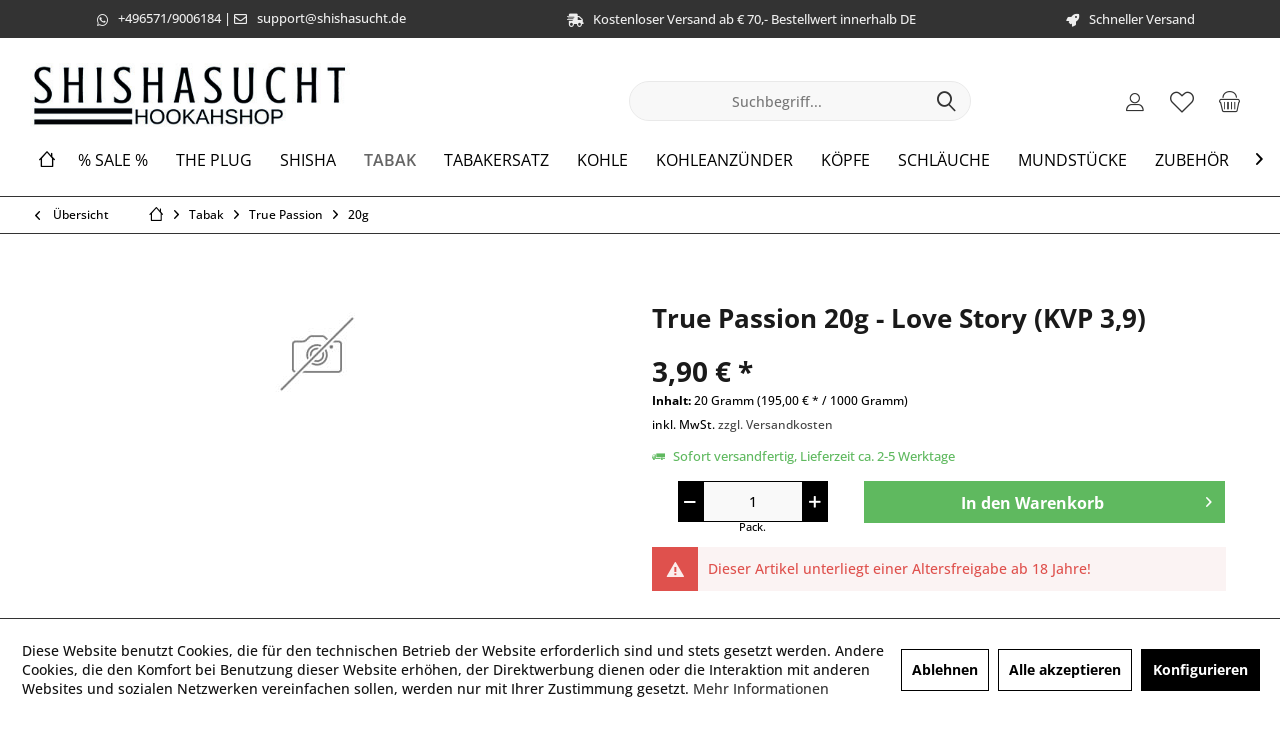

--- FILE ---
content_type: text/html; charset=UTF-8
request_url: https://www.shishasucht.de/tabak/true-passion/20g/2196/true-passion-20g-love-story-kvp-3-9
body_size: 20339
content:
<!DOCTYPE html> <html class="no-js" lang="de" itemscope="itemscope" itemtype="https://schema.org/WebPage"> <head> <meta charset="utf-8"> <meta name="author" content="" /> <meta name="robots" content="index,follow" /> <meta name="revisit-after" content="15 days" /> <meta name="keywords" content="" /> <meta name="description" content="" /> <meta property="og:type" content="product" /> <meta property="og:site_name" content="Shishasucht.DE" /> <meta property="og:url" content="https://www.shishasucht.de/tabak/true-passion/20g/2196/true-passion-20g-love-story-kvp-3-9" /> <meta property="og:title" content="True Passion 20g - Love Story (KVP 3,9)" /> <meta property="og:description" content="" /> <meta property="og:image" content="" /> <meta property="product:brand" content="True Passion" /> <meta property="product:price" content="3,90" /> <meta property="product:product_link" content="https://www.shishasucht.de/tabak/true-passion/20g/2196/true-passion-20g-love-story-kvp-3-9" /> <meta name="twitter:card" content="product" /> <meta name="twitter:site" content="Shishasucht.DE" /> <meta name="twitter:title" content="True Passion 20g - Love Story (KVP 3,9)" /> <meta name="twitter:description" content="" /> <meta name="twitter:image" content="" /> <meta itemprop="copyrightHolder" content="Shishasucht.DE" /> <meta itemprop="copyrightYear" content="2014" /> <meta itemprop="isFamilyFriendly" content="False" /> <meta itemprop="image" content="https://www.shishasucht.de/media/image/51/7d/e7/Shishasucht_Shop_Logo_Schriftzug_440x90.jpg" /> <meta name="viewport" content="width=device-width, initial-scale=1.0"> <meta name="mobile-web-app-capable" content="yes"> <meta name="apple-mobile-web-app-title" content="Shishasucht.DE"> <meta name="apple-mobile-web-app-capable" content="yes"> <meta name="apple-mobile-web-app-status-bar-style" content="default"> <link rel="apple-touch-icon-precomposed" href="https://www.shishasucht.de/media/image/95/39/74/apple-icon-180x180.png"> <link rel="shortcut icon" href="https://www.shishasucht.de/media/unknown/d9/0c/f4/favicon.ico"> <meta name="msapplication-navbutton-color" content="#333" /> <meta name="application-name" content="Shishasucht.DE" /> <meta name="msapplication-starturl" content="https://www.shishasucht.de/" /> <meta name="msapplication-window" content="width=1024;height=768" /> <meta name="msapplication-TileImage" content="https://www.shishasucht.de/media/image/e1/97/b8/ms-icon-150x150.png"> <meta name="msapplication-TileColor" content="#333"> <meta name="theme-color" content="#333" /> <link rel="manifest" href="/manifest.json"> <link rel="canonical" href="https://www.shishasucht.de/tabak/true-passion/20g/2196/true-passion-20g-love-story-kvp-3-9" /> <title itemprop="name">True Passion 20g - Love Story (KVP 3,9) | 20g | True Passion | Tabak | Shishasucht.DE</title> <link href="/web/cache/1731238159_fbfc5b556450599b63ea168ad3048d7a.css" media="all" rel="stylesheet" type="text/css" /> <script>
window.basketData = {
hasData: false,
data:[]
};
</script> <script>
var gaProperty = 'UA-116920417-1';
// Disable tracking if the opt-out cookie exists.
var disableStr = 'ga-disable-' + gaProperty;
if (document.cookie.indexOf(disableStr + '=true') > -1) {
window[disableStr] = true;
}
// Opt-out function
function gaOptout() {
document.cookie = disableStr + '=true; expires=Thu, 31 Dec 2199 23:59:59 UTC; path=/';
window[disableStr] = true;
}
</script> <div data-googleAnalytics="true" data-googleConversionID="" data-googleConversionLabel="" data-googleConversionLanguage="" data-googleTrackingID="UA-116920417-1" data-googleAnonymizeIp="1" data-googleOptOutCookie="1" data-googleTrackingLibrary="ua" data-realAmount="" data-showCookieNote="1" data-cookieNoteMode="1" > </div> </head> <body class="is--ctl-detail is--act-index tcinntheme themeware-clean layout-fullwidth-boxed gwfont1 gwfont2 headtyp-3 header-3 no-sticky cleanbase-1" > <div data-paypalUnifiedMetaDataContainer="true" data-paypalUnifiedRestoreOrderNumberUrl="https://www.shishasucht.de/widgets/PaypalUnifiedOrderNumber/restoreOrderNumber" class="is--hidden"> </div> <div class="page-wrap"> <noscript class="noscript-main"> <div class="alert is--warning"> <div class="alert--icon"> <i class="icon--element icon--warning"></i> </div> <div class="alert--content"> Um Shishasucht.DE in vollem Umfang nutzen zu k&ouml;nnen, empfehlen wir Ihnen Javascript in Ihrem Browser zu aktiveren. </div> </div> </noscript> <header class="header-main mobil-usp"> <div class="topbar--features"> <div> <div class="feature-1 b1023 b1259"><i class="fab fa-whatsapp"></i><span> <a href="https://api.whatsapp.com/send?phone="4965719006184" rel="nofollow noopener">+496571/9006184</a> | <i class="fa fa-envelope-o"></i><a href="mailto:support@shishasucht.de">support@shishasucht.de</a></span></div> <div class="feature-2 b280 b478 b767 b1023 b1259"><i class="fas fa-shipping-fast"></i><span>Kostenloser Versand ab € 70,- Bestellwert innerhalb DE</span></div> <div class="feature-3 b767 b1023 b1259"><i class="fas fa-rocket"></i><span>Schneller Versand</span></div> <div class="feature-4"><i class="icon--phone"></i><span>Kostenlose Hotline 0800 123 454 321</span></div> </div> </div> <div class="topbar top-bar no-link-text"> <div class="top-bar--navigation" role="menubar">   </div> <div class="header-container"> <div class="header-logo-and-suche"> <div class="logo hover-typ-1" role="banner"> <a class="logo--link" href="https://www.shishasucht.de/" title="Shishasucht.DE - zur Startseite wechseln"> <picture> <source srcset="https://www.shishasucht.de/media/image/51/7d/e7/Shishasucht_Shop_Logo_Schriftzug_440x90.jpg" media="(min-width: 78.75em)"> <source srcset="https://www.shishasucht.de/media/image/51/7d/e7/Shishasucht_Shop_Logo_Schriftzug_440x90.jpg" media="(min-width: 64em)"> <source srcset="https://www.shishasucht.de/media/image/51/7d/e7/Shishasucht_Shop_Logo_Schriftzug_440x90.jpg" media="(min-width: 48em)"> <img srcset="https://www.shishasucht.de/media/image/51/7d/e7/Shishasucht_Shop_Logo_Schriftzug_440x90.jpg" alt="Shishasucht.DE - zur Startseite wechseln" title="Shishasucht.DE - zur Startseite wechseln"/> </picture> </a> </div> </div> <div id="header--searchform" data-search="true" aria-haspopup="true"> <form action="/search" method="get" class="main-search--form"> <input type="search" name="sSearch" class="main-search--field" autocomplete="off" autocapitalize="off" placeholder="Suchbegriff..." maxlength="30" /> <button type="submit" class="main-search--button"> <i class="icon--search"></i> <span class="main-search--text"></span> </button> <div class="form--ajax-loader">&nbsp;</div> </form> <div class="main-search--results"></div> </div> <div class="notepad-and-cart top-bar--navigation"> 




	<div class="navigation--entry entry--cart" role="menuitem">
		<a class="is--icon-left cart--link titletooltip" href="https://www.shishasucht.de/checkout/cart" title="Warenkorb">
			<i class="icon--basket"></i>
			<span class="cart--display">
									Warenkorb
							</span>
            
            <span class="badge is--minimal cart--quantity is--hidden">0</span>
            
					</a>
		<div class="ajax-loader">&nbsp;</div>
	</div>





            <div class="navigation--entry entry--notepad" role="menuitem">
            <a href="https://www.shishasucht.de/note" title="Merkzettel">
                <i class="icon--heart"></i>
                                <span class="notepad--name">
                    Merkzettel
                </span>
            </a>
        </div>
    



				
			<div id="useraccountmenu" title="Kundenkonto" class="navigation--entry account-dropdown has--drop-down" role="menuitem" data-offcanvas="true" data-offcanvasselector=".account-dropdown-container">
				<span class="account--display">
					<i class="icon--account"></i> <span class="name--account">Mein Konto</span>
				</span>
				<div class="account-dropdown-container">
				 	<div class="entry--close-off-canvas">
						<a href="#close-account-menu" class="account--close-off-canvas" title="Menü schließen">
							Menü schließen <i class="icon--arrow-right"></i>
						</a>
					</div>
					<span>Kundenkonto</span>
					<a href="https://www.shishasucht.de/account" title="Mein Konto" class="anmelden--button btn is--primary service--link">Anmelden</a>
					<div class="registrieren-container">oder <a href="https://www.shishasucht.de/account" title="Mein Konto" class="service--link">registrieren</a></div>
					<div class="infotext-container">Nach der Anmeldung, können Sie hier auf Ihren Kundenbereich zugreifen.</div>
				</div>
			</div>

			


 <div class="navigation--entry entry--compare is--hidden" role="menuitem" aria-haspopup="true" data-drop-down-menu="true"> <div> 

     </div> </div> </div> <div class="navigation--entry entry--menu-left" role="menuitem"> <a class="entry--link entry--trigger is--icon-left" href="#offcanvas--left" data-offcanvas="true" data-offCanvasSelector=".sidebar-main"> <i class="icon--menu"></i> <span class="menu--name">Menü</span> </a> </div> </div> </div> <div class="headbar"> <nav class="navigation-main hover-typ-3 font-family-sekundary" data-tc-menu-headline="false" data-tc-menu-text="false"> <div data-menu-scroller="true" data-listSelector=".navigation--list.container" data-viewPortSelector=".navigation--list-wrapper" data-stickyMenu="true" data-stickyMenuTablet="0" data-stickyMenuPhone="0" data-stickyMenuPosition="400" data-stickyMenuDuration="300" > <div class="navigation--list-wrapper"> <ul class="navigation--list container" role="menubar" itemscope="itemscope" itemtype="https://schema.org/SiteNavigationElement"> <li class="navigation--entry is--home homeiconlink" role="menuitem"> <a class="navigation--link is--first" href="https://www.shishasucht.de/" title="Home" itemprop="url"> <i itemprop="name" class="icon--house"></i> </a> </li><li class="navigation--entry" role="menuitem"><a class="navigation--link" href="https://www.shishasucht.de/sale/" title="% SALE %" aria-label="% SALE %" itemprop="url"><span itemprop="name">% SALE %</span></a></li><li class="navigation--entry" role="menuitem"><a class="navigation--link" href="https://www.shishasucht.de/the-plug/" title="The Plug" aria-label="The Plug" itemprop="url"><span itemprop="name">The Plug</span></a></li><li class="navigation--entry" role="menuitem"><a class="navigation--link" href="https://www.shishasucht.de/shisha/" title="Shisha" aria-label="Shisha" itemprop="url"><span itemprop="name">Shisha</span></a></li><li class="navigation--entry is--active" role="menuitem"><a class="navigation--link is--active" href="https://www.shishasucht.de/tabak/" title="Tabak" aria-label="Tabak" itemprop="url"><span itemprop="name">Tabak</span></a></li><li class="navigation--entry" role="menuitem"><a class="navigation--link" href="https://www.shishasucht.de/tabakersatz/" title="Tabakersatz" aria-label="Tabakersatz" itemprop="url"><span itemprop="name">Tabakersatz</span></a></li><li class="navigation--entry" role="menuitem"><a class="navigation--link" href="https://www.shishasucht.de/kohle/" title="Kohle" aria-label="Kohle" itemprop="url"><span itemprop="name">Kohle</span></a></li><li class="navigation--entry" role="menuitem"><a class="navigation--link" href="https://www.shishasucht.de/kohleanzuender/" title="Kohleanzünder" aria-label="Kohleanzünder" itemprop="url"><span itemprop="name">Kohleanzünder</span></a></li><li class="navigation--entry" role="menuitem"><a class="navigation--link" href="https://www.shishasucht.de/koepfe/" title="Köpfe" aria-label="Köpfe" itemprop="url"><span itemprop="name">Köpfe</span></a></li><li class="navigation--entry" role="menuitem"><a class="navigation--link" href="https://www.shishasucht.de/schlaeuche/" title="Schläuche" aria-label="Schläuche" itemprop="url"><span itemprop="name">Schläuche</span></a></li><li class="navigation--entry" role="menuitem"><a class="navigation--link" href="https://www.shishasucht.de/mundstuecke/" title="Mundstücke" aria-label="Mundstücke" itemprop="url"><span itemprop="name">Mundstücke</span></a></li><li class="navigation--entry" role="menuitem"><a class="navigation--link" href="https://www.shishasucht.de/zubehoer/" title="Zubehör" aria-label="Zubehör" itemprop="url"><span itemprop="name">Zubehör</span></a></li><li class="navigation--entry" role="menuitem"><a class="navigation--link" href="https://www.shishasucht.de/vape-pen-einweg/" title="Vape Pen (Einweg)" aria-label="Vape Pen (Einweg)" itemprop="url"><span itemprop="name">Vape Pen (Einweg)</span></a></li><li class="navigation--entry" role="menuitem"><a class="navigation--link" href="https://www.shishasucht.de/dampfer/" title="Dampfer" aria-label="Dampfer" itemprop="url"><span itemprop="name">Dampfer</span></a></li> </ul> </div> <div class="advanced-menu" data-advanced-menu="true" data-hoverDelay="250"> <div class="menu--container"> <div class="button-container"> <a href="https://www.shishasucht.de/sale/" class="button--category" aria-label="Zur Kategorie % SALE %" title="Zur Kategorie % SALE %"> <i class="icon--arrow-right"></i> Zur Kategorie % SALE % </a> <span class="button--close"> <i class="icon--cross"></i> </span> </div> </div> <div class="menu--container"> <div class="button-container"> <a href="https://www.shishasucht.de/the-plug/" class="button--category" aria-label="Zur Kategorie The Plug" title="Zur Kategorie The Plug"> <i class="icon--arrow-right"></i> Zur Kategorie The Plug </a> <span class="button--close"> <i class="icon--cross"></i> </span> </div> </div> <div class="menu--container"> <div class="button-container"> <a href="https://www.shishasucht.de/shisha/" class="button--category" aria-label="Zur Kategorie Shisha" title="Zur Kategorie Shisha"> <i class="icon--arrow-right"></i> Zur Kategorie Shisha </a> <span class="button--close"> <i class="icon--cross"></i> </span> </div> <div class="content--wrapper has--content"> <ul class="menu--list menu--level-0 columns--4" style="width: 100%;"> <li class="menu--list-item item--level-0" style="width: 100%"> <a href="https://www.shishasucht.de/shisha/diamond-shisha/" class="menu--list-item-link" aria-label="Diamond Shisha" title="Diamond Shisha">Diamond Shisha</a> </li> <li class="menu--list-item item--level-0" style="width: 100%"> <a href="https://www.shishasucht.de/shisha/sks/" class="menu--list-item-link" aria-label="SKS" title="SKS">SKS</a> </li> <li class="menu--list-item item--level-0" style="width: 100%"> <a href="https://www.shishasucht.de/shisha/caesar/" class="menu--list-item-link" aria-label="Caesar" title="Caesar">Caesar</a> </li> <li class="menu--list-item item--level-0" style="width: 100%"> <a href="https://www.shishasucht.de/shisha/smoke-cube/" class="menu--list-item-link" aria-label="Smoke Cube" title="Smoke Cube">Smoke Cube</a> </li> <li class="menu--list-item item--level-0" style="width: 100%"> <a href="https://www.shishasucht.de/shisha/octopuz/" class="menu--list-item-link" aria-label="Octopuz" title="Octopuz">Octopuz</a> </li> <li class="menu--list-item item--level-0" style="width: 100%"> <a href="https://www.shishasucht.de/shisha/wookah/" class="menu--list-item-link" aria-label="WOOKAH" title="WOOKAH">WOOKAH</a> <ul class="menu--list menu--level-1 columns--4"> <li class="menu--list-item item--level-1"> <a href="https://www.shishasucht.de/shisha/wookah/bowl/" class="menu--list-item-link" aria-label="Bowl" title="Bowl">Bowl</a> </li> <li class="menu--list-item item--level-1"> <a href="https://www.shishasucht.de/shisha/wookah/rauchsaeule/" class="menu--list-item-link" aria-label="Rauchsäule" title="Rauchsäule">Rauchsäule</a> </li> <li class="menu--list-item item--level-1"> <a href="https://www.shishasucht.de/shisha/wookah/wookah-mini/" class="menu--list-item-link" aria-label="WOOKAH Mini" title="WOOKAH Mini">WOOKAH Mini</a> </li> <li class="menu--list-item item--level-1"> <a href="https://www.shishasucht.de/shisha/wookah/set/" class="menu--list-item-link" aria-label="Set" title="Set">Set</a> </li> </ul> </li> <li class="menu--list-item item--level-0" style="width: 100%"> <a href="https://www.shishasucht.de/shisha/aeon/" class="menu--list-item-link" aria-label="Aeon" title="Aeon">Aeon</a> <ul class="menu--list menu--level-1 columns--4"> <li class="menu--list-item item--level-1"> <a href="https://www.shishasucht.de/shisha/aeon/vyro/" class="menu--list-item-link" aria-label="VYRO" title="VYRO">VYRO</a> </li> <li class="menu--list-item item--level-1"> <a href="https://www.shishasucht.de/shisha/aeon/edition-4/" class="menu--list-item-link" aria-label="Edition 4" title="Edition 4">Edition 4</a> </li> </ul> </li> <li class="menu--list-item item--level-0" style="width: 100%"> <a href="https://www.shishasucht.de/shisha/ocean-hookah/" class="menu--list-item-link" aria-label="Ocean Hookah" title="Ocean Hookah">Ocean Hookah</a> </li> <li class="menu--list-item item--level-0" style="width: 100%"> <a href="https://www.shishasucht.de/shisha/khalil-mamoon/" class="menu--list-item-link" aria-label="Khalil Mamoon" title="Khalil Mamoon">Khalil Mamoon</a> </li> <li class="menu--list-item item--level-0" style="width: 100%"> <a href="https://www.shishasucht.de/shisha/shizu-shisha/" class="menu--list-item-link" aria-label="ShiZu Shisha" title="ShiZu Shisha">ShiZu Shisha</a> <ul class="menu--list menu--level-1 columns--4"> <li class="menu--list-item item--level-1"> <a href="https://www.shishasucht.de/shisha/shizu-shisha/tradizio/" class="menu--list-item-link" aria-label="Tradizio" title="Tradizio">Tradizio</a> </li> </ul> </li> <li class="menu--list-item item--level-0" style="width: 100%"> <a href="https://www.shishasucht.de/shisha/invi-hookah/" class="menu--list-item-link" aria-label="Invi Hookah" title="Invi Hookah">Invi Hookah</a> </li> <li class="menu--list-item item--level-0" style="width: 100%"> <a href="https://www.shishasucht.de/shisha/wd-hookah/" class="menu--list-item-link" aria-label="WD Hookah" title="WD Hookah">WD Hookah</a> </li> <li class="menu--list-item item--level-0" style="width: 100%"> <a href="https://www.shishasucht.de/shisha/moze-shisha/" class="menu--list-item-link" aria-label="Moze Shisha" title="Moze Shisha">Moze Shisha</a> </li> <li class="menu--list-item item--level-0" style="width: 100%"> <a href="https://www.shishasucht.de/shisha/alookah/" class="menu--list-item-link" aria-label="Alookah" title="Alookah">Alookah</a> </li> <li class="menu--list-item item--level-0" style="width: 100%"> <a href="https://www.shishasucht.de/shisha/mig/" class="menu--list-item-link" aria-label="MIG" title="MIG">MIG</a> </li> <li class="menu--list-item item--level-0" style="width: 100%"> <a href="https://www.shishasucht.de/shisha/hawk-hookah/" class="menu--list-item-link" aria-label="Hawk Hookah" title="Hawk Hookah">Hawk Hookah</a> </li> <li class="menu--list-item item--level-0" style="width: 100%"> <a href="https://www.shishasucht.de/shisha/magnum/" class="menu--list-item-link" aria-label="Magnum" title="Magnum">Magnum</a> </li> <li class="menu--list-item item--level-0" style="width: 100%"> <a href="https://www.shishasucht.de/shisha/stahl-specht/" class="menu--list-item-link" aria-label="Stahl-Specht" title="Stahl-Specht">Stahl-Specht</a> </li> <li class="menu--list-item item--level-0" style="width: 100%"> <a href="https://www.shishasucht.de/shisha/steamulation/" class="menu--list-item-link" aria-label="Steamulation" title="Steamulation">Steamulation</a> </li> <li class="menu--list-item item--level-0" style="width: 100%"> <a href="https://www.shishasucht.de/shisha/lion-hookah/" class="menu--list-item-link" aria-label="Lion Hookah" title="Lion Hookah">Lion Hookah</a> </li> <li class="menu--list-item item--level-0" style="width: 100%"> <a href="https://www.shishasucht.de/shisha/amotion/" class="menu--list-item-link" aria-label="Amotion" title="Amotion">Amotion</a> </li> <li class="menu--list-item item--level-0" style="width: 100%"> <a href="https://www.shishasucht.de/shisha/dmnt/" class="menu--list-item-link" aria-label="DMNT" title="DMNT">DMNT</a> </li> <li class="menu--list-item item--level-0" style="width: 100%"> <a href="https://www.shishasucht.de/shisha/luna-hookah/" class="menu--list-item-link" aria-label="Luna Hookah" title="Luna Hookah">Luna Hookah</a> </li> </ul> </div> </div> <div class="menu--container"> <div class="button-container"> <a href="https://www.shishasucht.de/tabak/" class="button--category" aria-label="Zur Kategorie Tabak" title="Zur Kategorie Tabak"> <i class="icon--arrow-right"></i> Zur Kategorie Tabak </a> <span class="button--close"> <i class="icon--cross"></i> </span> </div> <div class="content--wrapper has--content"> <ul class="menu--list menu--level-0 columns--4" style="width: 100%;"> <li class="menu--list-item item--level-0" style="width: 100%"> <a href="https://www.shishasucht.de/tabak/true-passion/" class="menu--list-item-link" aria-label="True Passion" title="True Passion">True Passion</a> <ul class="menu--list menu--level-1 columns--4"> <li class="menu--list-item item--level-1"> <a href="https://www.shishasucht.de/tabak/true-passion/20g/" class="menu--list-item-link" aria-label="20g" title="20g">20g</a> </li> <li class="menu--list-item item--level-1"> <a href="https://www.shishasucht.de/tabak/true-passion/remixx-base/" class="menu--list-item-link" aria-label="Remixx Base" title="Remixx Base">Remixx Base</a> </li> </ul> </li> <li class="menu--list-item item--level-0" style="width: 100%"> <a href="https://www.shishasucht.de/tabak/adalya/" class="menu--list-item-link" aria-label="Adalya" title="Adalya">Adalya</a> <ul class="menu--list menu--level-1 columns--4"> <li class="menu--list-item item--level-1"> <a href="https://www.shishasucht.de/tabak/adalya/20g/" class="menu--list-item-link" aria-label="20g" title="20g">20g</a> </li> <li class="menu--list-item item--level-1"> <a href="https://www.shishasucht.de/tabak/adalya/25g/" class="menu--list-item-link" aria-label="25g" title="25g">25g</a> </li> </ul> </li> <li class="menu--list-item item--level-0" style="width: 100%"> <a href="https://www.shishasucht.de/tabak/aqua-mentha-tobacco/" class="menu--list-item-link" aria-label="Aqua Mentha Tobacco" title="Aqua Mentha Tobacco">Aqua Mentha Tobacco</a> <ul class="menu--list menu--level-1 columns--4"> <li class="menu--list-item item--level-1"> <a href="https://www.shishasucht.de/tabak/aqua-mentha-tobacco/25g/" class="menu--list-item-link" aria-label="25g" title="25g">25g</a> </li> <li class="menu--list-item item--level-1"> <a href="https://www.shishasucht.de/tabak/aqua-mentha-tobacco/20g/" class="menu--list-item-link" aria-label="20g" title="20g">20g</a> </li> </ul> </li> <li class="menu--list-item item--level-0" style="width: 100%"> <a href="https://www.shishasucht.de/tabak/al-wazir/" class="menu--list-item-link" aria-label="Al-Wazir" title="Al-Wazir">Al-Wazir</a> <ul class="menu--list menu--level-1 columns--4"> <li class="menu--list-item item--level-1"> <a href="https://www.shishasucht.de/tabak/al-wazir/20g/" class="menu--list-item-link" aria-label="20g" title="20g">20g</a> </li> </ul> </li> <li class="menu--list-item item--level-0" style="width: 100%"> <a href="https://www.shishasucht.de/tabak/babos-tobacco/" class="menu--list-item-link" aria-label="Babos Tobacco" title="Babos Tobacco">Babos Tobacco</a> </li> <li class="menu--list-item item--level-0" style="width: 100%"> <a href="https://www.shishasucht.de/tabak/maridan/" class="menu--list-item-link" aria-label="Maridan" title="Maridan">Maridan</a> </li> <li class="menu--list-item item--level-0" style="width: 100%"> <a href="https://www.shishasucht.de/tabak/al-waha/" class="menu--list-item-link" aria-label="Al Waha" title="Al Waha">Al Waha</a> <ul class="menu--list menu--level-1 columns--4"> <li class="menu--list-item item--level-1"> <a href="https://www.shishasucht.de/tabak/al-waha/20g/" class="menu--list-item-link" aria-label="20g" title="20g">20g</a> </li> <li class="menu--list-item item--level-1"> <a href="https://www.shishasucht.de/tabak/al-waha/25g/" class="menu--list-item-link" aria-label="25g" title="25g">25g</a> </li> </ul> </li> <li class="menu--list-item item--level-0" style="width: 100%"> <a href="https://www.shishasucht.de/tabak/dschinni/" class="menu--list-item-link" aria-label="Dschinni" title="Dschinni">Dschinni</a> <ul class="menu--list menu--level-1 columns--4"> <li class="menu--list-item item--level-1"> <a href="https://www.shishasucht.de/tabak/dschinni/25g/" class="menu--list-item-link" aria-label="25g" title="25g">25g</a> </li> <li class="menu--list-item item--level-1"> <a href="https://www.shishasucht.de/tabak/dschinni/65g-dry-base/" class="menu--list-item-link" aria-label="65g Dry Base" title="65g Dry Base">65g Dry Base</a> </li> </ul> </li> <li class="menu--list-item item--level-0" style="width: 100%"> <a href="https://www.shishasucht.de/tabak/al-fakher/" class="menu--list-item-link" aria-label="Al Fakher" title="Al Fakher">Al Fakher</a> <ul class="menu--list menu--level-1 columns--4"> <li class="menu--list-item item--level-1"> <a href="https://www.shishasucht.de/tabak/al-fakher/25g/" class="menu--list-item-link" aria-label="25g" title="25g">25g</a> </li> </ul> </li> <li class="menu--list-item item--level-0" style="width: 100%"> <a href="https://www.shishasucht.de/tabak/o-s-tobacco/" class="menu--list-item-link" aria-label="O&#039;s Tobacco" title="O&#039;s Tobacco">O's Tobacco</a> <ul class="menu--list menu--level-1 columns--4"> <li class="menu--list-item item--level-1"> <a href="https://www.shishasucht.de/tabak/o-s-tobacco/o-s-25g/" class="menu--list-item-link" aria-label="O&#039;s 25g" title="O&#039;s 25g">O's 25g</a> </li> </ul> </li> <li class="menu--list-item item--level-0" style="width: 100%"> <a href="https://www.shishasucht.de/tabak/nakhla/" class="menu--list-item-link" aria-label="Nakhla" title="Nakhla">Nakhla</a> </li> <li class="menu--list-item item--level-0" style="width: 100%"> <a href="https://www.shishasucht.de/tabak/chillma-tobacco/" class="menu--list-item-link" aria-label="Chillma Tobacco" title="Chillma Tobacco">Chillma Tobacco</a> <ul class="menu--list menu--level-1 columns--4"> <li class="menu--list-item item--level-1"> <a href="https://www.shishasucht.de/tabak/chillma-tobacco/25g/" class="menu--list-item-link" aria-label="25g" title="25g">25g</a> </li> </ul> </li> <li class="menu--list-item item--level-0" style="width: 100%"> <a href="https://www.shishasucht.de/tabak/copy-smoke/" class="menu--list-item-link" aria-label="Copy Smoke" title="Copy Smoke">Copy Smoke</a> </li> <li class="menu--list-item item--level-0" style="width: 100%"> <a href="https://www.shishasucht.de/tabak/holster-tobacco/" class="menu--list-item-link" aria-label="Holster Tobacco" title="Holster Tobacco">Holster Tobacco</a> <ul class="menu--list menu--level-1 columns--4"> <li class="menu--list-item item--level-1"> <a href="https://www.shishasucht.de/tabak/holster-tobacco/25g/" class="menu--list-item-link" aria-label="25g" title="25g">25g</a> </li> <li class="menu--list-item item--level-1"> <a href="https://www.shishasucht.de/tabak/holster-tobacco/zero-pfeifentabak-75g/" class="menu--list-item-link" aria-label="Zero Pfeifentabak 75g" title="Zero Pfeifentabak 75g">Zero Pfeifentabak 75g</a> </li> </ul> </li> <li class="menu--list-item item--level-0" style="width: 100%"> <a href="https://www.shishasucht.de/tabak/hookain-tobacco/" class="menu--list-item-link" aria-label="Hookain Tobacco" title="Hookain Tobacco">Hookain Tobacco</a> <ul class="menu--list menu--level-1 columns--4"> <li class="menu--list-item item--level-1"> <a href="https://www.shishasucht.de/tabak/hookain-tobacco/hookain-tobacco-25g/" class="menu--list-item-link" aria-label="Hookain Tobacco 25g" title="Hookain Tobacco 25g">Hookain Tobacco 25g</a> </li> </ul> </li> <li class="menu--list-item item--level-0" style="width: 100%"> <a href="https://www.shishasucht.de/tabak/nameless/" class="menu--list-item-link" aria-label="Nameless" title="Nameless">Nameless</a> <ul class="menu--list menu--level-1 columns--4"> <li class="menu--list-item item--level-1"> <a href="https://www.shishasucht.de/tabak/nameless/25g/" class="menu--list-item-link" aria-label="25g" title="25g">25g</a> </li> <li class="menu--list-item item--level-1"> <a href="https://www.shishasucht.de/tabak/nameless/65g-dry-base/" class="menu--list-item-link" aria-label="65g Dry Base" title="65g Dry Base">65g Dry Base</a> </li> </ul> </li> <li class="menu--list-item item--level-0" style="width: 100%"> <a href="https://www.shishasucht.de/tabak/almassiva/" class="menu--list-item-link" aria-label="ALMASSIVA" title="ALMASSIVA">ALMASSIVA</a> <ul class="menu--list menu--level-1 columns--4"> <li class="menu--list-item item--level-1"> <a href="https://www.shishasucht.de/tabak/almassiva/25g/" class="menu--list-item-link" aria-label="25g" title="25g">25g</a> </li> </ul> </li> <li class="menu--list-item item--level-0" style="width: 100%"> <a href="https://www.shishasucht.de/tabak/187-tobacco/" class="menu--list-item-link" aria-label="187 Tobacco" title="187 Tobacco">187 Tobacco</a> <ul class="menu--list menu--level-1 columns--4"> <li class="menu--list-item item--level-1"> <a href="https://www.shishasucht.de/tabak/187-tobacco/25g/" class="menu--list-item-link" aria-label="25g" title="25g">25g</a> </li> </ul> </li> <li class="menu--list-item item--level-0" style="width: 100%"> <a href="https://www.shishasucht.de/tabak/darkside/" class="menu--list-item-link" aria-label="Darkside" title="Darkside">Darkside</a> <ul class="menu--list menu--level-1 columns--4"> <li class="menu--list-item item--level-1"> <a href="https://www.shishasucht.de/tabak/darkside/core/" class="menu--list-item-link" aria-label="Core" title="Core">Core</a> </li> <li class="menu--list-item item--level-1"> <a href="https://www.shishasucht.de/tabak/darkside/base/" class="menu--list-item-link" aria-label="Base" title="Base">Base</a> </li> <li class="menu--list-item item--level-1"> <a href="https://www.shishasucht.de/tabak/darkside/starline/" class="menu--list-item-link" aria-label="Starline" title="Starline">Starline</a> </li> </ul> </li> <li class="menu--list-item item--level-0" style="width: 100%"> <a href="https://www.shishasucht.de/tabak/argileh/" class="menu--list-item-link" aria-label="Argileh" title="Argileh">Argileh</a> <ul class="menu--list menu--level-1 columns--4"> <li class="menu--list-item item--level-1"> <a href="https://www.shishasucht.de/tabak/argileh/20g/" class="menu--list-item-link" aria-label="20g" title="20g">20g</a> </li> </ul> </li> <li class="menu--list-item item--level-0" style="width: 100%"> <a href="https://www.shishasucht.de/tabak/musthave/" class="menu--list-item-link" aria-label="Musthave" title="Musthave">Musthave</a> <ul class="menu--list menu--level-1 columns--4"> <li class="menu--list-item item--level-1"> <a href="https://www.shishasucht.de/tabak/musthave/musthave-25g/" class="menu--list-item-link" aria-label="Musthave 25g" title="Musthave 25g">Musthave 25g</a> </li> </ul> </li> <li class="menu--list-item item--level-0" style="width: 100%"> <a href="https://www.shishasucht.de/tabak/banger-tobacco/" class="menu--list-item-link" aria-label="Banger Tobacco" title="Banger Tobacco">Banger Tobacco</a> <ul class="menu--list menu--level-1 columns--4"> <li class="menu--list-item item--level-1"> <a href="https://www.shishasucht.de/tabak/banger-tobacco/25g/" class="menu--list-item-link" aria-label="25g" title="25g">25g</a> </li> </ul> </li> <li class="menu--list-item item--level-0" style="width: 100%"> <a href="https://www.shishasucht.de/tabak/electro-smog/" class="menu--list-item-link" aria-label="Electro Smog" title="Electro Smog">Electro Smog</a> <ul class="menu--list menu--level-1 columns--4"> <li class="menu--list-item item--level-1"> <a href="https://www.shishasucht.de/tabak/electro-smog/25g/" class="menu--list-item-link" aria-label="25g" title="25g">25g</a> </li> </ul> </li> <li class="menu--list-item item--level-0" style="width: 100%"> <a href="https://www.shishasucht.de/tabak/shisha-kartel/" class="menu--list-item-link" aria-label="Shisha Kartel" title="Shisha Kartel">Shisha Kartel</a> </li> <li class="menu--list-item item--level-0" style="width: 100%"> <a href="https://www.shishasucht.de/tabak/moe-s-tobacco/" class="menu--list-item-link" aria-label="Moe&#039;s Tobacco" title="Moe&#039;s Tobacco">Moe's Tobacco</a> </li> <li class="menu--list-item item--level-0" style="width: 100%"> <a href="https://www.shishasucht.de/tabak/aino-tobacco/" class="menu--list-item-link" aria-label="Aino Tobacco" title="Aino Tobacco">Aino Tobacco</a> <ul class="menu--list menu--level-1 columns--4"> <li class="menu--list-item item--level-1"> <a href="https://www.shishasucht.de/tabak/aino-tobacco/virginia/" class="menu--list-item-link" aria-label="Virginia" title="Virginia">Virginia</a> </li> <li class="menu--list-item item--level-1"> <a href="https://www.shishasucht.de/tabak/aino-tobacco/darkblend/" class="menu--list-item-link" aria-label="Darkblend" title="Darkblend">Darkblend</a> </li> </ul> </li> <li class="menu--list-item item--level-0" style="width: 100%"> <a href="https://www.shishasucht.de/tabak/bad-mad-tobacco/" class="menu--list-item-link" aria-label="Bad &amp; Mad Tobacco" title="Bad &amp; Mad Tobacco">Bad & Mad Tobacco</a> </li> <li class="menu--list-item item--level-0" style="width: 100%"> <a href="https://www.shishasucht.de/tabak/jookah-tobacco/" class="menu--list-item-link" aria-label="Jookah Tobacco" title="Jookah Tobacco">Jookah Tobacco</a> </li> <li class="menu--list-item item--level-0" style="width: 100%"> <a href="https://www.shishasucht.de/tabak/savu-tobacco/" class="menu--list-item-link" aria-label="Savu Tobacco" title="Savu Tobacco">Savu Tobacco</a> </li> <li class="menu--list-item item--level-0" style="width: 100%"> <a href="https://www.shishasucht.de/tabak/mixto-tobacco/" class="menu--list-item-link" aria-label="Mixto Tobacco" title="Mixto Tobacco">Mixto Tobacco</a> </li> <li class="menu--list-item item--level-0" style="width: 100%"> <a href="https://www.shishasucht.de/tabak/fog-your-law/" class="menu--list-item-link" aria-label="Fog Your Law" title="Fog Your Law">Fog Your Law</a> </li> <li class="menu--list-item item--level-0" style="width: 100%"> <a href="https://www.shishasucht.de/tabak/cataleya-tobacco/" class="menu--list-item-link" aria-label="Cataleya Tobacco" title="Cataleya Tobacco">Cataleya Tobacco</a> </li> <li class="menu--list-item item--level-0" style="width: 100%"> <a href="https://www.shishasucht.de/tabak/six-senses/" class="menu--list-item-link" aria-label="Six Senses" title="Six Senses">Six Senses</a> </li> <li class="menu--list-item item--level-0" style="width: 100%"> <a href="https://www.shishasucht.de/tabak/7days/" class="menu--list-item-link" aria-label="7Days" title="7Days">7Days</a> <ul class="menu--list menu--level-1 columns--4"> <li class="menu--list-item item--level-1"> <a href="https://www.shishasucht.de/tabak/7days/7days-classic/" class="menu--list-item-link" aria-label="7Days Classic" title="7Days Classic">7Days Classic</a> </li> <li class="menu--list-item item--level-1"> <a href="https://www.shishasucht.de/tabak/7days/7days-platin/" class="menu--list-item-link" aria-label="7Days Platin" title="7Days Platin">7Days Platin</a> </li> </ul> </li> <li class="menu--list-item item--level-0" style="width: 100%"> <a href="https://www.shishasucht.de/tabak/true-cloudz-mix/" class="menu--list-item-link" aria-label="True Cloudz Mix" title="True Cloudz Mix">True Cloudz Mix</a> </li> </ul> </div> </div> <div class="menu--container"> <div class="button-container"> <a href="https://www.shishasucht.de/tabakersatz/" class="button--category" aria-label="Zur Kategorie Tabakersatz" title="Zur Kategorie Tabakersatz"> <i class="icon--arrow-right"></i> Zur Kategorie Tabakersatz </a> <span class="button--close"> <i class="icon--cross"></i> </span> </div> <div class="content--wrapper has--content"> <ul class="menu--list menu--level-0 columns--4" style="width: 100%;"> <li class="menu--list-item item--level-0" style="width: 100%"> <a href="https://www.shishasucht.de/tabakersatz/zero/" class="menu--list-item-link" aria-label="Zero" title="Zero">Zero</a> </li> </ul> </div> </div> <div class="menu--container"> <div class="button-container"> <a href="https://www.shishasucht.de/kohle/" class="button--category" aria-label="Zur Kategorie Kohle" title="Zur Kategorie Kohle"> <i class="icon--arrow-right"></i> Zur Kategorie Kohle </a> <span class="button--close"> <i class="icon--cross"></i> </span> </div> <div class="content--wrapper has--content"> <ul class="menu--list menu--level-0 columns--4" style="width: 100%;"> <li class="menu--list-item item--level-0" style="width: 100%"> <a href="https://www.shishasucht.de/kohle/naturkohle/" class="menu--list-item-link" aria-label="Naturkohle" title="Naturkohle">Naturkohle</a> <ul class="menu--list menu--level-1 columns--4"> <li class="menu--list-item item--level-1"> <a href="https://www.shishasucht.de/kohle/naturkohle/cocourth/" class="menu--list-item-link" aria-label="CocoUrth" title="CocoUrth">CocoUrth</a> </li> <li class="menu--list-item item--level-1"> <a href="https://www.shishasucht.de/kohle/naturkohle/black-cocos/" class="menu--list-item-link" aria-label="Black Cocos" title="Black Cocos">Black Cocos</a> </li> </ul> </li> <li class="menu--list-item item--level-0" style="width: 100%"> <a href="https://www.shishasucht.de/kohle/selbstzuenderkohle/" class="menu--list-item-link" aria-label="Selbstzünderkohle" title="Selbstzünderkohle">Selbstzünderkohle</a> </li> </ul> </div> </div> <div class="menu--container"> <div class="button-container"> <a href="https://www.shishasucht.de/kohleanzuender/" class="button--category" aria-label="Zur Kategorie Kohleanzünder" title="Zur Kategorie Kohleanzünder"> <i class="icon--arrow-right"></i> Zur Kategorie Kohleanzünder </a> <span class="button--close"> <i class="icon--cross"></i> </span> </div> <div class="content--wrapper has--content"> <ul class="menu--list menu--level-0 columns--4" style="width: 100%;"> <li class="menu--list-item item--level-0" style="width: 100%"> <a href="https://www.shishasucht.de/kohleanzuender/elektrische-kohleanzuender/" class="menu--list-item-link" aria-label="Elektrische Kohleanzünder" title="Elektrische Kohleanzünder">Elektrische Kohleanzünder</a> <ul class="menu--list menu--level-1 columns--4"> <li class="menu--list-item item--level-1"> <a href="https://www.shishasucht.de/kohleanzuender/elektrische-kohleanzuender/shisha-turbine/" class="menu--list-item-link" aria-label="Shisha-Turbine" title="Shisha-Turbine">Shisha-Turbine</a> </li> </ul> </li> <li class="menu--list-item item--level-0" style="width: 100%"> <a href="https://www.shishasucht.de/kohleanzuender/gasanzuender/" class="menu--list-item-link" aria-label="Gasanzünder" title="Gasanzünder">Gasanzünder</a> <ul class="menu--list menu--level-1 columns--4"> <li class="menu--list-item item--level-1"> <a href="https://www.shishasucht.de/kohleanzuender/gasanzuender/gaskatuschen/" class="menu--list-item-link" aria-label="Gaskatuschen" title="Gaskatuschen">Gaskatuschen</a> </li> </ul> </li> </ul> </div> </div> <div class="menu--container"> <div class="button-container"> <a href="https://www.shishasucht.de/koepfe/" class="button--category" aria-label="Zur Kategorie Köpfe" title="Zur Kategorie Köpfe"> <i class="icon--arrow-right"></i> Zur Kategorie Köpfe </a> <span class="button--close"> <i class="icon--cross"></i> </span> </div> <div class="content--wrapper has--content"> <ul class="menu--list menu--level-0 columns--4" style="width: 100%;"> <li class="menu--list-item item--level-0" style="width: 100%"> <a href="https://www.shishasucht.de/koepfe/steinkopf/" class="menu--list-item-link" aria-label="Steinkopf" title="Steinkopf">Steinkopf</a> <ul class="menu--list menu--level-1 columns--4"> <li class="menu--list-item item--level-1"> <a href="https://www.shishasucht.de/koepfe/steinkopf/ks-original/" class="menu--list-item-link" aria-label="KS Original" title="KS Original">KS Original</a> </li> <li class="menu--list-item item--level-1"> <a href="https://www.shishasucht.de/koepfe/steinkopf/shizu/" class="menu--list-item-link" aria-label="ShiZu" title="ShiZu">ShiZu</a> </li> <li class="menu--list-item item--level-1"> <a href="https://www.shishasucht.de/koepfe/steinkopf/diamond-hookah/" class="menu--list-item-link" aria-label="Diamond Hookah" title="Diamond Hookah">Diamond Hookah</a> </li> </ul> </li> <li class="menu--list-item item--level-0" style="width: 100%"> <a href="https://www.shishasucht.de/koepfe/tonkopf/" class="menu--list-item-link" aria-label="Tonkopf" title="Tonkopf">Tonkopf</a> </li> <li class="menu--list-item item--level-0" style="width: 100%"> <a href="https://www.shishasucht.de/koepfe/phunnel/" class="menu--list-item-link" aria-label="Phunnel" title="Phunnel">Phunnel</a> <ul class="menu--list menu--level-1 columns--4"> <li class="menu--list-item item--level-1"> <a href="https://www.shishasucht.de/koepfe/phunnel/hookain/" class="menu--list-item-link" aria-label="Hookain" title="Hookain">Hookain</a> </li> <li class="menu--list-item item--level-1"> <a href="https://www.shishasucht.de/koepfe/phunnel/dschinni/" class="menu--list-item-link" aria-label="Dschinni" title="Dschinni">Dschinni</a> </li> <li class="menu--list-item item--level-1"> <a href="https://www.shishasucht.de/koepfe/phunnel/oblako/" class="menu--list-item-link" aria-label="Oblako" title="Oblako">Oblako</a> </li> <li class="menu--list-item item--level-1"> <a href="https://www.shishasucht.de/koepfe/phunnel/parametric-bowl/" class="menu--list-item-link" aria-label="Parametric Bowl" title="Parametric Bowl">Parametric Bowl</a> </li> <li class="menu--list-item item--level-1"> <a href="https://www.shishasucht.de/koepfe/phunnel/shizu/" class="menu--list-item-link" aria-label="ShiZu" title="ShiZu">ShiZu</a> </li> <li class="menu--list-item item--level-1"> <a href="https://www.shishasucht.de/koepfe/phunnel/ks-original/" class="menu--list-item-link" aria-label="KS Original" title="KS Original">KS Original</a> </li> </ul> </li> <li class="menu--list-item item--level-0" style="width: 100%"> <a href="https://www.shishasucht.de/koepfe/tonkopfsets/" class="menu--list-item-link" aria-label="Tonkopfsets" title="Tonkopfsets">Tonkopfsets</a> </li> <li class="menu--list-item item--level-0" style="width: 100%"> <a href="https://www.shishasucht.de/koepfe/glaskopf/" class="menu--list-item-link" aria-label="Glaskopf" title="Glaskopf">Glaskopf</a> </li> <li class="menu--list-item item--level-0" style="width: 100%"> <a href="https://www.shishasucht.de/koepfe/silikonkopf/" class="menu--list-item-link" aria-label="Silikonkopf" title="Silikonkopf">Silikonkopf</a> </li> <li class="menu--list-item item--level-0" style="width: 100%"> <a href="https://www.shishasucht.de/koepfe/kopfbau-zubehoer/" class="menu--list-item-link" aria-label="Kopfbau Zubehör" title="Kopfbau Zubehör">Kopfbau Zubehör</a> </li> </ul> </div> </div> <div class="menu--container"> <div class="button-container"> <a href="https://www.shishasucht.de/schlaeuche/" class="button--category" aria-label="Zur Kategorie Schläuche" title="Zur Kategorie Schläuche"> <i class="icon--arrow-right"></i> Zur Kategorie Schläuche </a> <span class="button--close"> <i class="icon--cross"></i> </span> </div> <div class="content--wrapper has--content"> <ul class="menu--list menu--level-0 columns--4" style="width: 100%;"> <li class="menu--list-item item--level-0" style="width: 100%"> <a href="https://www.shishasucht.de/schlaeuche/silikonschlauch-sets/" class="menu--list-item-link" aria-label="Silikonschlauch-SETs" title="Silikonschlauch-SETs">Silikonschlauch-SETs</a> </li> <li class="menu--list-item item--level-0" style="width: 100%"> <a href="https://www.shishasucht.de/schlaeuche/tradi-kaffeehausschlaeuche/" class="menu--list-item-link" aria-label="Tradi / Kaffeehausschläuche" title="Tradi / Kaffeehausschläuche">Tradi / Kaffeehausschläuche</a> <ul class="menu--list menu--level-1 columns--4"> <li class="menu--list-item item--level-1"> <a href="https://www.shishasucht.de/schlaeuche/tradi-kaffeehausschlaeuche/karaduman-tradi-schlaeuche/" class="menu--list-item-link" aria-label="Karaduman Tradi-Schläuche" title="Karaduman Tradi-Schläuche">Karaduman Tradi-Schläuche</a> </li> <li class="menu--list-item item--level-1"> <a href="https://www.shishasucht.de/schlaeuche/tradi-kaffeehausschlaeuche/goods-kaffeehausschlauch/" class="menu--list-item-link" aria-label="GOODS Kaffeehausschlauch" title="GOODS Kaffeehausschlauch">GOODS Kaffeehausschlauch</a> </li> <li class="menu--list-item item--level-1"> <a href="https://www.shishasucht.de/schlaeuche/tradi-kaffeehausschlaeuche/ali-pasha-kaffeehausschlauch/" class="menu--list-item-link" aria-label="Ali Pasha Kaffeehausschlauch" title="Ali Pasha Kaffeehausschlauch">Ali Pasha Kaffeehausschlauch</a> </li> </ul> </li> <li class="menu--list-item item--level-0" style="width: 100%"> <a href="https://www.shishasucht.de/schlaeuche/wookah/" class="menu--list-item-link" aria-label="Wookah" title="Wookah">Wookah</a> </li> <li class="menu--list-item item--level-0" style="width: 100%"> <a href="https://www.shishasucht.de/schlaeuche/einwegschlauch/" class="menu--list-item-link" aria-label="Einwegschlauch" title="Einwegschlauch">Einwegschlauch</a> </li> <li class="menu--list-item item--level-0" style="width: 100%"> <a href="https://www.shishasucht.de/schlaeuche/ao-silikonschlaeuche-soft-touch/" class="menu--list-item-link" aria-label="AO Silikonschläuche Soft Touch" title="AO Silikonschläuche Soft Touch">AO Silikonschläuche Soft Touch</a> </li> <li class="menu--list-item item--level-0" style="width: 100%"> <a href="https://www.shishasucht.de/schlaeuche/shizu-silikon-matt/" class="menu--list-item-link" aria-label="Shizu Silikon Matt" title="Shizu Silikon Matt">Shizu Silikon Matt</a> </li> <li class="menu--list-item item--level-0" style="width: 100%"> <a href="https://www.shishasucht.de/schlaeuche/lion-hookah-silikonschlauch/" class="menu--list-item-link" aria-label="Lion Hookah Silikonschlauch" title="Lion Hookah Silikonschlauch">Lion Hookah Silikonschlauch</a> </li> <li class="menu--list-item item--level-0" style="width: 100%"> <a href="https://www.shishasucht.de/schlaeuche/goods-silikonschlauch/" class="menu--list-item-link" aria-label="GOODS Silikonschlauch" title="GOODS Silikonschlauch">GOODS Silikonschlauch</a> </li> <li class="menu--list-item item--level-0" style="width: 100%"> <a href="https://www.shishasucht.de/schlaeuche/steamster-schlaeuche/" class="menu--list-item-link" aria-label="Steamster Schläuche" title="Steamster Schläuche">Steamster Schläuche</a> </li> </ul> </div> </div> <div class="menu--container"> <div class="button-container"> <a href="https://www.shishasucht.de/mundstuecke/" class="button--category" aria-label="Zur Kategorie Mundstücke" title="Zur Kategorie Mundstücke"> <i class="icon--arrow-right"></i> Zur Kategorie Mundstücke </a> <span class="button--close"> <i class="icon--cross"></i> </span> </div> <div class="content--wrapper has--content"> <ul class="menu--list menu--level-0 columns--4" style="width: 100%;"> <li class="menu--list-item item--level-0" style="width: 100%"> <a href="https://www.shishasucht.de/mundstuecke/glas/" class="menu--list-item-link" aria-label="Glas" title="Glas">Glas</a> <ul class="menu--list menu--level-1 columns--4"> <li class="menu--list-item item--level-1"> <a href="https://www.shishasucht.de/mundstuecke/glas/lion-hookah-glasmundstueck/" class="menu--list-item-link" aria-label="Lion Hookah Glasmundstück" title="Lion Hookah Glasmundstück">Lion Hookah Glasmundstück</a> </li> <li class="menu--list-item item--level-1"> <a href="https://www.shishasucht.de/mundstuecke/glas/amy-deluxe/" class="menu--list-item-link" aria-label="Amy Deluxe" title="Amy Deluxe">Amy Deluxe</a> </li> <li class="menu--list-item item--level-1"> <a href="https://www.shishasucht.de/mundstuecke/glas/caesar/" class="menu--list-item-link" aria-label="Caesar" title="Caesar">Caesar</a> </li> <li class="menu--list-item item--level-1"> <a href="https://www.shishasucht.de/mundstuecke/glas/da-vinci/" class="menu--list-item-link" aria-label="Da Vinci" title="Da Vinci">Da Vinci</a> </li> </ul> </li> <li class="menu--list-item item--level-0" style="width: 100%"> <a href="https://www.shishasucht.de/mundstuecke/aluminium/" class="menu--list-item-link" aria-label="Aluminium" title="Aluminium">Aluminium</a> <ul class="menu--list menu--level-1 columns--4"> <li class="menu--list-item item--level-1"> <a href="https://www.shishasucht.de/mundstuecke/aluminium/shizu/" class="menu--list-item-link" aria-label="Shizu" title="Shizu">Shizu</a> </li> <li class="menu--list-item item--level-1"> <a href="https://www.shishasucht.de/mundstuecke/aluminium/lion-hookah/" class="menu--list-item-link" aria-label="Lion Hookah" title="Lion Hookah">Lion Hookah</a> </li> </ul> </li> <li class="menu--list-item item--level-0" style="width: 100%"> <a href="https://www.shishasucht.de/mundstuecke/carbon/" class="menu--list-item-link" aria-label="Carbon" title="Carbon">Carbon</a> </li> <li class="menu--list-item item--level-0" style="width: 100%"> <a href="https://www.shishasucht.de/mundstuecke/ice-bazooka/" class="menu--list-item-link" aria-label="Ice Bazooka" title="Ice Bazooka">Ice Bazooka</a> </li> <li class="menu--list-item item--level-0" style="width: 100%"> <a href="https://www.shishasucht.de/mundstuecke/edelstahl/" class="menu--list-item-link" aria-label="Edelstahl" title="Edelstahl">Edelstahl</a> </li> <li class="menu--list-item item--level-0" style="width: 100%"> <a href="https://www.shishasucht.de/mundstuecke/hygienemundstuecke/" class="menu--list-item-link" aria-label="Hygienemundstücke" title="Hygienemundstücke">Hygienemundstücke</a> </li> </ul> </div> </div> <div class="menu--container"> <div class="button-container"> <a href="https://www.shishasucht.de/zubehoer/" class="button--category" aria-label="Zur Kategorie Zubehör" title="Zur Kategorie Zubehör"> <i class="icon--arrow-right"></i> Zur Kategorie Zubehör </a> <span class="button--close"> <i class="icon--cross"></i> </span> </div> <div class="content--wrapper has--content"> <ul class="menu--list menu--level-0 columns--4" style="width: 100%;"> <li class="menu--list-item item--level-0" style="width: 100%"> <a href="https://www.shishasucht.de/zubehoer/aufsaetze-siebe/" class="menu--list-item-link" aria-label="Aufsätze &amp; Siebe" title="Aufsätze &amp; Siebe">Aufsätze & Siebe</a> <ul class="menu--list menu--level-1 columns--4"> <li class="menu--list-item item--level-1"> <a href="https://www.shishasucht.de/zubehoer/aufsaetze-siebe/smokeboxen/" class="menu--list-item-link" aria-label="Smokeboxen" title="Smokeboxen">Smokeboxen</a> </li> <li class="menu--list-item item--level-1"> <a href="https://www.shishasucht.de/zubehoer/aufsaetze-siebe/siebe/" class="menu--list-item-link" aria-label="Siebe" title="Siebe">Siebe</a> </li> </ul> </li> <li class="menu--list-item item--level-0" style="width: 100%"> <a href="https://www.shishasucht.de/zubehoer/kohlebehaelter/" class="menu--list-item-link" aria-label="Kohlebehälter" title="Kohlebehälter">Kohlebehälter</a> </li> <li class="menu--list-item item--level-0" style="width: 100%"> <a href="https://www.shishasucht.de/zubehoer/molassefaenger/" class="menu--list-item-link" aria-label="Molassefänger" title="Molassefänger">Molassefänger</a> <ul class="menu--list menu--level-1 columns--4"> <li class="menu--list-item item--level-1"> <a href="https://www.shishasucht.de/zubehoer/molassefaenger/smokah-molassefaenger/" class="menu--list-item-link" aria-label="Smokah Molassefänger" title="Smokah Molassefänger">Smokah Molassefänger</a> </li> <li class="menu--list-item item--level-1"> <a href="https://www.shishasucht.de/zubehoer/molassefaenger/amy-deluxe-molassefaenger/" class="menu--list-item-link" aria-label="Amy Deluxe Molassefänger" title="Amy Deluxe Molassefänger">Amy Deluxe Molassefänger</a> </li> <li class="menu--list-item item--level-1"> <a href="https://www.shishasucht.de/zubehoer/molassefaenger/devil-smoke-molassefaenger/" class="menu--list-item-link" aria-label="Devil Smoke Molassefänger" title="Devil Smoke Molassefänger">Devil Smoke Molassefänger</a> </li> <li class="menu--list-item item--level-1"> <a href="https://www.shishasucht.de/zubehoer/molassefaenger/octopuz-molassefaenger/" class="menu--list-item-link" aria-label="Octopuz Molassefänger" title="Octopuz Molassefänger">Octopuz Molassefänger</a> </li> <li class="menu--list-item item--level-1"> <a href="https://www.shishasucht.de/zubehoer/molassefaenger/ceasar-molassefaenger/" class="menu--list-item-link" aria-label="Ceasar Molassefänger" title="Ceasar Molassefänger">Ceasar Molassefänger</a> </li> <li class="menu--list-item item--level-1"> <a href="https://www.shishasucht.de/zubehoer/molassefaenger/ao-molassefaenger/" class="menu--list-item-link" aria-label="AO Molassefänger" title="AO Molassefänger">AO Molassefänger</a> </li> <li class="menu--list-item item--level-1"> <a href="https://www.shishasucht.de/zubehoer/molassefaenger/shizu-molassefaenger/" class="menu--list-item-link" aria-label="Shizu Molassefänger" title="Shizu Molassefänger">Shizu Molassefänger</a> </li> <li class="menu--list-item item--level-1"> <a href="https://www.shishasucht.de/zubehoer/molassefaenger/lion-hookah-molassefaenger/" class="menu--list-item-link" aria-label="Lion Hookah Molassefänger" title="Lion Hookah Molassefänger">Lion Hookah Molassefänger</a> </li> <li class="menu--list-item item--level-1"> <a href="https://www.shishasucht.de/zubehoer/molassefaenger/dschinni/" class="menu--list-item-link" aria-label="Dschinni" title="Dschinni">Dschinni</a> </li> <li class="menu--list-item item--level-1"> <a href="https://www.shishasucht.de/zubehoer/molassefaenger/da-vinci/" class="menu--list-item-link" aria-label="Da Vinci" title="Da Vinci">Da Vinci</a> </li> <li class="menu--list-item item--level-1"> <a href="https://www.shishasucht.de/zubehoer/molassefaenger/mata-leon/" class="menu--list-item-link" aria-label="Mata Leon" title="Mata Leon">Mata Leon</a> </li> </ul> </li> <li class="menu--list-item item--level-0" style="width: 100%"> <a href="https://www.shishasucht.de/zubehoer/led-untersetzer/" class="menu--list-item-link" aria-label="LED - Untersetzer" title="LED - Untersetzer">LED - Untersetzer</a> </li> <li class="menu--list-item item--level-0" style="width: 100%"> <a href="https://www.shishasucht.de/zubehoer/bowlfarbe/" class="menu--list-item-link" aria-label="Bowlfarbe" title="Bowlfarbe">Bowlfarbe</a> </li> <li class="menu--list-item item--level-0" style="width: 100%"> <a href="https://www.shishasucht.de/zubehoer/kohletabakzange/" class="menu--list-item-link" aria-label="Kohle/Tabakzange" title="Kohle/Tabakzange">Kohle/Tabakzange</a> </li> <li class="menu--list-item item--level-0" style="width: 100%"> <a href="https://www.shishasucht.de/zubehoer/reinigungszubehoer/" class="menu--list-item-link" aria-label="Reinigungszubehör" title="Reinigungszubehör">Reinigungszubehör</a> </li> <li class="menu--list-item item--level-0" style="width: 100%"> <a href="https://www.shishasucht.de/zubehoer/ersatzbowl/" class="menu--list-item-link" aria-label="Ersatzbowl" title="Ersatzbowl">Ersatzbowl</a> <ul class="menu--list menu--level-1 columns--4"> <li class="menu--list-item item--level-1"> <a href="https://www.shishasucht.de/zubehoer/ersatzbowl/lionhookah-ersatzbowl/" class="menu--list-item-link" aria-label="LionHookah Ersatzbowl" title="LionHookah Ersatzbowl">LionHookah Ersatzbowl</a> </li> <li class="menu--list-item item--level-1"> <a href="https://www.shishasucht.de/zubehoer/ersatzbowl/steamster/" class="menu--list-item-link" aria-label="Steamster" title="Steamster">Steamster</a> </li> </ul> </li> <li class="menu--list-item item--level-0" style="width: 100%"> <a href="https://www.shishasucht.de/zubehoer/kugeln/" class="menu--list-item-link" aria-label="Kugeln" title="Kugeln">Kugeln</a> </li> <li class="menu--list-item item--level-0" style="width: 100%"> <a href="https://www.shishasucht.de/zubehoer/kohleteller/" class="menu--list-item-link" aria-label="Kohleteller" title="Kohleteller">Kohleteller</a> </li> <li class="menu--list-item item--level-0" style="width: 100%"> <a href="https://www.shishasucht.de/zubehoer/dichtungen-schliffschoner/" class="menu--list-item-link" aria-label="Dichtungen &amp; Schliffschoner" title="Dichtungen &amp; Schliffschoner">Dichtungen & Schliffschoner</a> </li> <li class="menu--list-item item--level-0" style="width: 100%"> <a href="https://www.shishasucht.de/zubehoer/windschutz/" class="menu--list-item-link" aria-label="Windschutz" title="Windschutz">Windschutz</a> </li> <li class="menu--list-item item--level-0" style="width: 100%"> <a href="https://www.shishasucht.de/zubehoer/alufolie/" class="menu--list-item-link" aria-label="Alufolie" title="Alufolie">Alufolie</a> </li> <li class="menu--list-item item--level-0" style="width: 100%"> <a href="https://www.shishasucht.de/zubehoer/luftpumpe/" class="menu--list-item-link" aria-label="Luftpumpe" title="Luftpumpe">Luftpumpe</a> </li> <li class="menu--list-item item--level-0" style="width: 100%"> <a href="https://www.shishasucht.de/zubehoer/schlauchzubehoer/" class="menu--list-item-link" aria-label="Schlauchzubehör" title="Schlauchzubehör">Schlauchzubehör</a> <ul class="menu--list menu--level-1 columns--4"> <li class="menu--list-item item--level-1"> <a href="https://www.shishasucht.de/zubehoer/schlauchzubehoer/schlauchadapter/" class="menu--list-item-link" aria-label="Schlauchadapter" title="Schlauchadapter">Schlauchadapter</a> </li> <li class="menu--list-item item--level-1"> <a href="https://www.shishasucht.de/zubehoer/schlauchzubehoer/schliffadapter/" class="menu--list-item-link" aria-label="Schliffadapter" title="Schliffadapter">Schliffadapter</a> </li> <li class="menu--list-item item--level-1"> <a href="https://www.shishasucht.de/zubehoer/schlauchzubehoer/anschluss-sets/" class="menu--list-item-link" aria-label="Anschluss-Sets" title="Anschluss-Sets">Anschluss-Sets</a> </li> </ul> </li> <li class="menu--list-item item--level-0" style="width: 100%"> <a href="https://www.shishasucht.de/zubehoer/wookah-zubehoer/" class="menu--list-item-link" aria-label="Wookah Zubehör" title="Wookah Zubehör">Wookah Zubehör</a> </li> <li class="menu--list-item item--level-0" style="width: 100%"> <a href="https://www.shishasucht.de/zubehoer/tee/" class="menu--list-item-link" aria-label="Tee" title="Tee">Tee</a> </li> <li class="menu--list-item item--level-0" style="width: 100%"> <a href="https://www.shishasucht.de/zubehoer/feuerzeuge/" class="menu--list-item-link" aria-label="FEUERZEUGE" title="FEUERZEUGE">FEUERZEUGE</a> </li> <li class="menu--list-item item--level-0" style="width: 100%"> <a href="https://www.shishasucht.de/zubehoer/holster-mats/" class="menu--list-item-link" aria-label="Holster Mats" title="Holster Mats">Holster Mats</a> </li> </ul> </div> </div> <div class="menu--container"> <div class="button-container"> <a href="https://www.shishasucht.de/vape-pen-einweg/" class="button--category" aria-label="Zur Kategorie Vape Pen (Einweg)" title="Zur Kategorie Vape Pen (Einweg)"> <i class="icon--arrow-right"></i> Zur Kategorie Vape Pen (Einweg) </a> <span class="button--close"> <i class="icon--cross"></i> </span> </div> <div class="content--wrapper has--content"> <ul class="menu--list menu--level-0 columns--4" style="width: 100%;"> <li class="menu--list-item item--level-0" style="width: 100%"> <a href="https://www.shishasucht.de/vape-pen-einweg/elfbar/" class="menu--list-item-link" aria-label="Elfbar" title="Elfbar">Elfbar</a> <ul class="menu--list menu--level-1 columns--4"> <li class="menu--list-item item--level-1"> <a href="https://www.shishasucht.de/vape-pen-einweg/elfbar/elfbar-600-v2/" class="menu--list-item-link" aria-label="Elfbar 600 V2" title="Elfbar 600 V2">Elfbar 600 V2</a> </li> <li class="menu--list-item item--level-1"> <a href="https://www.shishasucht.de/vape-pen-einweg/elfbar/elfbar-600/" class="menu--list-item-link" aria-label="Elfbar 600" title="Elfbar 600">Elfbar 600</a> </li> </ul> </li> <li class="menu--list-item item--level-0" style="width: 100%"> <a href="https://www.shishasucht.de/vape-pen-einweg/get-on-my-vape/" class="menu--list-item-link" aria-label="Get on my Vape" title="Get on my Vape">Get on my Vape</a> </li> <li class="menu--list-item item--level-0" style="width: 100%"> <a href="https://www.shishasucht.de/vape-pen-einweg/187-bar/" class="menu--list-item-link" aria-label="187 Bar" title="187 Bar">187 Bar</a> </li> <li class="menu--list-item item--level-0" style="width: 100%"> <a href="https://www.shishasucht.de/vape-pen-einweg/caesar-vape/" class="menu--list-item-link" aria-label="Caesar Vape" title="Caesar Vape">Caesar Vape</a> </li> <li class="menu--list-item item--level-0" style="width: 100%"> <a href="https://www.shishasucht.de/vape-pen-einweg/adalya-vape/" class="menu--list-item-link" aria-label="Adalya Vape" title="Adalya Vape">Adalya Vape</a> </li> <li class="menu--list-item item--level-0" style="width: 100%"> <a href="https://www.shishasucht.de/vape-pen-einweg/almassiva-vape/" class="menu--list-item-link" aria-label="AlMassiva Vape" title="AlMassiva Vape">AlMassiva Vape</a> </li> <li class="menu--list-item item--level-0" style="width: 100%"> <a href="https://www.shishasucht.de/vape-pen-einweg/7days-vape/" class="menu--list-item-link" aria-label="7Days Vape" title="7Days Vape">7Days Vape</a> </li> <li class="menu--list-item item--level-0" style="width: 100%"> <a href="https://www.shishasucht.de/vape-pen-einweg/slope/" class="menu--list-item-link" aria-label="Slope" title="Slope">Slope</a> </li> <li class="menu--list-item item--level-0" style="width: 100%"> <a href="https://www.shishasucht.de/vape-pen-einweg/klik-klak/" class="menu--list-item-link" aria-label="Klik Klak" title="Klik Klak">Klik Klak</a> </li> <li class="menu--list-item item--level-0" style="width: 100%"> <a href="https://www.shishasucht.de/vape-pen-einweg/lost-mary/" class="menu--list-item-link" aria-label="LOST MARY" title="LOST MARY">LOST MARY</a> <ul class="menu--list menu--level-1 columns--4"> <li class="menu--list-item item--level-1"> <a href="https://www.shishasucht.de/vape-pen-einweg/lost-mary/bm600/" class="menu--list-item-link" aria-label="BM600" title="BM600">BM600</a> </li> <li class="menu--list-item item--level-1"> <a href="https://www.shishasucht.de/vape-pen-einweg/lost-mary/qm600/" class="menu--list-item-link" aria-label="QM600" title="QM600">QM600</a> </li> </ul> </li> <li class="menu--list-item item--level-0" style="width: 100%"> <a href="https://www.shishasucht.de/vape-pen-einweg/ivg-bar/" class="menu--list-item-link" aria-label="IVG Bar" title="IVG Bar">IVG Bar</a> </li> <li class="menu--list-item item--level-0" style="width: 100%"> <a href="https://www.shishasucht.de/vape-pen-einweg/pura-600/" class="menu--list-item-link" aria-label="Pura 600" title="Pura 600">Pura 600</a> </li> <li class="menu--list-item item--level-0" style="width: 100%"> <a href="https://www.shishasucht.de/vape-pen-einweg/187-box/" class="menu--list-item-link" aria-label="187 Box" title="187 Box">187 Box</a> </li> <li class="menu--list-item item--level-0" style="width: 100%"> <a href="https://www.shishasucht.de/vape-pen-einweg/pod-salt/" class="menu--list-item-link" aria-label="Pod Salt" title="Pod Salt">Pod Salt</a> </li> <li class="menu--list-item item--level-0" style="width: 100%"> <a href="https://www.shishasucht.de/vape-pen-einweg/riotbar/" class="menu--list-item-link" aria-label="RiotBAR" title="RiotBAR">RiotBAR</a> </li> <li class="menu--list-item item--level-0" style="width: 100%"> <a href="https://www.shishasucht.de/vape-pen-einweg/crystal-bar/" class="menu--list-item-link" aria-label="Crystal Bar" title="Crystal Bar">Crystal Bar</a> </li> <li class="menu--list-item item--level-0" style="width: 100%"> <a href="https://www.shishasucht.de/vape-pen-einweg/nameless/" class="menu--list-item-link" aria-label="Nameless" title="Nameless">Nameless</a> </li> <li class="menu--list-item item--level-0" style="width: 100%"> <a href="https://www.shishasucht.de/vape-pen-einweg/flerbar-vape/" class="menu--list-item-link" aria-label="Flerbar Vape" title="Flerbar Vape">Flerbar Vape</a> </li> </ul> </div> </div> <div class="menu--container"> <div class="button-container"> <a href="https://www.shishasucht.de/dampfer/" class="button--category" aria-label="Zur Kategorie Dampfer" title="Zur Kategorie Dampfer"> <i class="icon--arrow-right"></i> Zur Kategorie Dampfer </a> <span class="button--close"> <i class="icon--cross"></i> </span> </div> <div class="content--wrapper has--content"> <ul class="menu--list menu--level-0 columns--4" style="width: 100%;"> <li class="menu--list-item item--level-0" style="width: 100%"> <a href="https://www.shishasucht.de/dampfer/akkutraeger/" class="menu--list-item-link" aria-label="Akkuträger" title="Akkuträger">Akkuträger</a> <ul class="menu--list menu--level-1 columns--4"> <li class="menu--list-item item--level-1"> <a href="https://www.shishasucht.de/dampfer/akkutraeger/geekvape/" class="menu--list-item-link" aria-label="GeekVape" title="GeekVape">GeekVape</a> </li> <li class="menu--list-item item--level-1"> <a href="https://www.shishasucht.de/dampfer/akkutraeger/eleaf/" class="menu--list-item-link" aria-label="Eleaf" title="Eleaf">Eleaf</a> </li> </ul> </li> <li class="menu--list-item item--level-0" style="width: 100%"> <a href="https://www.shishasucht.de/dampfer/akku/" class="menu--list-item-link" aria-label="Akku" title="Akku">Akku</a> </li> <li class="menu--list-item item--level-0" style="width: 100%"> <a href="https://www.shishasucht.de/dampfer/basen/" class="menu--list-item-link" aria-label="Basen" title="Basen">Basen</a> <ul class="menu--list menu--level-1 columns--4"> <li class="menu--list-item item--level-1"> <a href="https://www.shishasucht.de/dampfer/basen/nikotinshot/" class="menu--list-item-link" aria-label="Nikotinshot" title="Nikotinshot">Nikotinshot</a> </li> </ul> </li> <li class="menu--list-item item--level-0" style="width: 100%"> <a href="https://www.shishasucht.de/dampfer/aromen/" class="menu--list-item-link" aria-label="Aromen" title="Aromen">Aromen</a> <ul class="menu--list menu--level-1 columns--4"> <li class="menu--list-item item--level-1"> <a href="https://www.shishasucht.de/dampfer/aromen/checkmate/" class="menu--list-item-link" aria-label="Checkmate" title="Checkmate">Checkmate</a> </li> </ul> </li> <li class="menu--list-item item--level-0" style="width: 100%"> <a href="https://www.shishasucht.de/dampfer/ersatzteile/" class="menu--list-item-link" aria-label="Ersatzteile" title="Ersatzteile">Ersatzteile</a> </li> <li class="menu--list-item item--level-0" style="width: 100%"> <a href="https://www.shishasucht.de/dampfer/podsysteme/" class="menu--list-item-link" aria-label="Podsysteme" title="Podsysteme">Podsysteme</a> <ul class="menu--list menu--level-1 columns--4"> <li class="menu--list-item item--level-1"> <a href="https://www.shishasucht.de/dampfer/podsysteme/uwell/" class="menu--list-item-link" aria-label="Uwell" title="Uwell">Uwell</a> </li> <li class="menu--list-item item--level-1"> <a href="https://www.shishasucht.de/dampfer/podsysteme/elfbar-elfa/" class="menu--list-item-link" aria-label="Elfbar ELFA" title="Elfbar ELFA">Elfbar ELFA</a> </li> <li class="menu--list-item item--level-1"> <a href="https://www.shishasucht.de/dampfer/podsysteme/kiwi/" class="menu--list-item-link" aria-label="Kiwi" title="Kiwi">Kiwi</a> </li> <li class="menu--list-item item--level-1"> <a href="https://www.shishasucht.de/dampfer/podsysteme/oxva/" class="menu--list-item-link" aria-label="OXVA" title="OXVA">OXVA</a> </li> <li class="menu--list-item item--level-1"> <a href="https://www.shishasucht.de/dampfer/podsysteme/187-pod-device/" class="menu--list-item-link" aria-label="187 Pod Device" title="187 Pod Device">187 Pod Device</a> </li> <li class="menu--list-item item--level-1"> <a href="https://www.shishasucht.de/dampfer/podsysteme/ivg-2400-pod-kit/" class="menu--list-item-link" aria-label="IVG 2400 Pod Kit" title="IVG 2400 Pod Kit">IVG 2400 Pod Kit</a> </li> </ul> </li> <li class="menu--list-item item--level-0" style="width: 100%"> <a href="https://www.shishasucht.de/dampfer/prefilled-pods/" class="menu--list-item-link" aria-label="Prefilled Pods" title="Prefilled Pods">Prefilled Pods</a> <ul class="menu--list menu--level-1 columns--4"> <li class="menu--list-item item--level-1"> <a href="https://www.shishasucht.de/dampfer/prefilled-pods/elfbar-elfa-prefilled-pods/" class="menu--list-item-link" aria-label="Elfbar ELFA Prefilled Pods" title="Elfbar ELFA Prefilled Pods">Elfbar ELFA Prefilled Pods</a> </li> <li class="menu--list-item item--level-1"> <a href="https://www.shishasucht.de/dampfer/prefilled-pods/187-prefilled-pods/" class="menu--list-item-link" aria-label="187 Prefilled Pods" title="187 Prefilled Pods">187 Prefilled Pods</a> </li> <li class="menu--list-item item--level-1"> <a href="https://www.shishasucht.de/dampfer/prefilled-pods/ivg-2400-prefilled-pods/" class="menu--list-item-link" aria-label="IVG 2400 Prefilled Pods" title="IVG 2400 Prefilled Pods">IVG 2400 Prefilled Pods</a> </li> </ul> </li> <li class="menu--list-item item--level-0" style="width: 100%"> <a href="https://www.shishasucht.de/dampfer/coil/" class="menu--list-item-link" aria-label="Coil" title="Coil">Coil</a> <ul class="menu--list menu--level-1 columns--4"> <li class="menu--list-item item--level-1"> <a href="https://www.shishasucht.de/dampfer/coil/geekvape/" class="menu--list-item-link" aria-label="GeekVape" title="GeekVape">GeekVape</a> </li> <li class="menu--list-item item--level-1"> <a href="https://www.shishasucht.de/dampfer/coil/eleaf/" class="menu--list-item-link" aria-label="Eleaf" title="Eleaf">Eleaf</a> </li> </ul> </li> <li class="menu--list-item item--level-0" style="width: 100%"> <a href="https://www.shishasucht.de/dampfer/liquid/" class="menu--list-item-link" aria-label="Liquid" title="Liquid">Liquid</a> <ul class="menu--list menu--level-1 columns--4"> <li class="menu--list-item item--level-1"> <a href="https://www.shishasucht.de/dampfer/liquid/vampire-vape/" class="menu--list-item-link" aria-label="Vampire Vape" title="Vampire Vape">Vampire Vape</a> </li> <li class="menu--list-item item--level-1"> <a href="https://www.shishasucht.de/dampfer/liquid/hayvan-juice/" class="menu--list-item-link" aria-label="Hayvan Juice" title="Hayvan Juice">Hayvan Juice</a> </li> <li class="menu--list-item item--level-1"> <a href="https://www.shishasucht.de/dampfer/liquid/must-have/" class="menu--list-item-link" aria-label="Must Have" title="Must Have">Must Have</a> </li> <li class="menu--list-item item--level-1"> <a href="https://www.shishasucht.de/dampfer/liquid/tante-dampf/" class="menu--list-item-link" aria-label="Tante Dampf" title="Tante Dampf">Tante Dampf</a> </li> <li class="menu--list-item item--level-1"> <a href="https://www.shishasucht.de/dampfer/liquid/nebelfee/" class="menu--list-item-link" aria-label="NEBELFEE" title="NEBELFEE">NEBELFEE</a> </li> </ul> </li> <li class="menu--list-item item--level-0" style="width: 100%"> <a href="https://www.shishasucht.de/dampfer/zubehoer/" class="menu--list-item-link" aria-label="Zubehör" title="Zubehör">Zubehör</a> <ul class="menu--list menu--level-1 columns--4"> <li class="menu--list-item item--level-1"> <a href="https://www.shishasucht.de/dampfer/zubehoer/kiwi-pod-system-zubehoer/" class="menu--list-item-link" aria-label="Kiwi Pod System Zubehör" title="Kiwi Pod System Zubehör">Kiwi Pod System Zubehör</a> </li> <li class="menu--list-item item--level-1"> <a href="https://www.shishasucht.de/dampfer/zubehoer/ladegeraete/" class="menu--list-item-link" aria-label="Ladegeräte" title="Ladegeräte">Ladegeräte</a> </li> </ul> </li> <li class="menu--list-item item--level-0" style="width: 100%"> <a href="https://www.shishasucht.de/dampfer/liquid-nikotinsalz/" class="menu--list-item-link" aria-label="Liquid Nikotinsalz" title="Liquid Nikotinsalz">Liquid Nikotinsalz</a> <ul class="menu--list menu--level-1 columns--4"> <li class="menu--list-item item--level-1"> <a href="https://www.shishasucht.de/dampfer/liquid-nikotinsalz/pod-salt/" class="menu--list-item-link" aria-label="Pod Salt" title="Pod Salt">Pod Salt</a> </li> <li class="menu--list-item item--level-1"> <a href="https://www.shishasucht.de/dampfer/liquid-nikotinsalz/dr.-frost/" class="menu--list-item-link" aria-label="Dr. Frost" title="Dr. Frost">Dr. Frost</a> </li> <li class="menu--list-item item--level-1"> <a href="https://www.shishasucht.de/dampfer/liquid-nikotinsalz/antimatter/" class="menu--list-item-link" aria-label="Antimatter" title="Antimatter">Antimatter</a> </li> <li class="menu--list-item item--level-1"> <a href="https://www.shishasucht.de/dampfer/liquid-nikotinsalz/bad-candy/" class="menu--list-item-link" aria-label="Bad Candy" title="Bad Candy">Bad Candy</a> </li> <li class="menu--list-item item--level-1"> <a href="https://www.shishasucht.de/dampfer/liquid-nikotinsalz/checkmate/" class="menu--list-item-link" aria-label="Checkmate" title="Checkmate">Checkmate</a> </li> <li class="menu--list-item item--level-1"> <a href="https://www.shishasucht.de/dampfer/liquid-nikotinsalz/riot-squad/" class="menu--list-item-link" aria-label="Riot Squad" title="Riot Squad">Riot Squad</a> </li> <li class="menu--list-item item--level-1"> <a href="https://www.shishasucht.de/dampfer/liquid-nikotinsalz/must-have/" class="menu--list-item-link" aria-label="Must Have" title="Must Have">Must Have</a> </li> <li class="menu--list-item item--level-1"> <a href="https://www.shishasucht.de/dampfer/liquid-nikotinsalz/history-juice/" class="menu--list-item-link" aria-label="History Juice" title="History Juice">History Juice</a> </li> <li class="menu--list-item item--level-1"> <a href="https://www.shishasucht.de/dampfer/liquid-nikotinsalz/elfliq-by-elfbar/" class="menu--list-item-link" aria-label="ELFLIQ by Elfbar" title="ELFLIQ by Elfbar">ELFLIQ by Elfbar</a> </li> <li class="menu--list-item item--level-1"> <a href="https://www.shishasucht.de/dampfer/liquid-nikotinsalz/tante-dampf/" class="menu--list-item-link" aria-label="Tante Dampf" title="Tante Dampf">Tante Dampf</a> </li> <li class="menu--list-item item--level-1"> <a href="https://www.shishasucht.de/dampfer/liquid-nikotinsalz/ohm-brew/" class="menu--list-item-link" aria-label="Ohm Brew" title="Ohm Brew">Ohm Brew</a> </li> </ul> </li> <li class="menu--list-item item--level-0" style="width: 100%"> <a href="https://www.shishasucht.de/dampfer/liquid-shortfill/" class="menu--list-item-link" aria-label="Liquid Shortfill" title="Liquid Shortfill">Liquid Shortfill</a> <ul class="menu--list menu--level-1 columns--4"> <li class="menu--list-item item--level-1"> <a href="https://www.shishasucht.de/dampfer/liquid-shortfill/dr.-frost/" class="menu--list-item-link" aria-label="Dr. Frost" title="Dr. Frost">Dr. Frost</a> </li> <li class="menu--list-item item--level-1"> <a href="https://www.shishasucht.de/dampfer/liquid-shortfill/187/" class="menu--list-item-link" aria-label="187" title="187">187</a> </li> <li class="menu--list-item item--level-1"> <a href="https://www.shishasucht.de/dampfer/liquid-shortfill/riot-squad/" class="menu--list-item-link" aria-label="Riot Squad" title="Riot Squad">Riot Squad</a> </li> </ul> </li> <li class="menu--list-item item--level-0" style="width: 100%"> <a href="https://www.shishasucht.de/dampfer/liquid-longfill/" class="menu--list-item-link" aria-label="Liquid Longfill" title="Liquid Longfill">Liquid Longfill</a> <ul class="menu--list menu--level-1 columns--4"> <li class="menu--list-item item--level-1"> <a href="https://www.shishasucht.de/dampfer/liquid-longfill/dampflion/" class="menu--list-item-link" aria-label="Dampflion" title="Dampflion">Dampflion</a> </li> <li class="menu--list-item item--level-1"> <a href="https://www.shishasucht.de/dampfer/liquid-longfill/riot-squad/" class="menu--list-item-link" aria-label="Riot Squad" title="Riot Squad">Riot Squad</a> </li> </ul> </li> </ul> </div> </div> </div> </div> </nav> </div> </header> <div class="container--ajax-cart off-canvas-90" data-collapse-cart="true" data-displayMode="offcanvas"></div> <nav class="content--breadcrumb block"> <div> <a class="breadcrumb--button breadcrumb--link" href="https://www.shishasucht.de/tabak/true-passion/20g/" title="Übersicht"> <i class="icon--arrow-left"></i> <span class="breadcrumb--title">Übersicht</span> </a> <ul class="breadcrumb--list" role="menu" itemscope itemtype="https://schema.org/BreadcrumbList"> <li class="breadcrumb--entry"> <a class="breadcrumb--icon" href="https://www.shishasucht.de/"><i class="icon--house"></i></a> </li> <li class="breadcrumb--separator"> <i class="icon--arrow-right"></i> </li> <li role="menuitem" class="breadcrumb--entry" itemprop="itemListElement" itemscope itemtype="https://schema.org/ListItem"> <a class="breadcrumb--link" href="https://www.shishasucht.de/tabak/" title="Tabak" itemprop="item"> <link itemprop="url" href="https://www.shishasucht.de/tabak/" /> <span class="breadcrumb--title" itemprop="name">Tabak</span> </a> <meta itemprop="position" content="0" /> </li> <li role="none" class="breadcrumb--separator"> <i class="icon--arrow-right"></i> </li> <li role="menuitem" class="breadcrumb--entry" itemprop="itemListElement" itemscope itemtype="https://schema.org/ListItem"> <a class="breadcrumb--link" href="https://www.shishasucht.de/tabak/true-passion/" title="True Passion" itemprop="item"> <link itemprop="url" href="https://www.shishasucht.de/tabak/true-passion/" /> <span class="breadcrumb--title" itemprop="name">True Passion</span> </a> <meta itemprop="position" content="1" /> </li> <li role="none" class="breadcrumb--separator"> <i class="icon--arrow-right"></i> </li> <li role="menuitem" class="breadcrumb--entry is--active" itemprop="itemListElement" itemscope itemtype="https://schema.org/ListItem"> <a class="breadcrumb--link" href="https://www.shishasucht.de/tabak/true-passion/20g/" title="20g" itemprop="item"> <link itemprop="url" href="https://www.shishasucht.de/tabak/true-passion/20g/" /> <span class="breadcrumb--title" itemprop="name">20g</span> </a> <meta itemprop="position" content="2" /> </li> </ul> </div> </nav> <section class="content-main container block-group"> <nav class="product--navigation"> <a href="#" class="navigation--link link--prev"> <div class="link--prev-button"> <span class="link--prev-inner">Zurück</span> </div> <div class="image--wrapper"> <div class="image--container"></div> </div> </a> <a href="#" class="navigation--link link--next"> <div class="link--next-button"> <span class="link--next-inner">Vor</span> </div> <div class="image--wrapper"> <div class="image--container"></div> </div> </a> </nav> <div class="content-main--inner"> <div id='cookie-consent' class='off-canvas is--left block-transition' data-cookie-consent-manager='true' data-cookieTimeout='60'> <div class='cookie-consent--header cookie-consent--close'> Cookie-Einstellungen <i class="icon--arrow-right"></i> </div> <div class='cookie-consent--description'> Diese Website benutzt Cookies, die für den technischen Betrieb der Website erforderlich sind und stets gesetzt werden. Andere Cookies, die den Komfort bei Benutzung dieser Website erhöhen, der Direktwerbung dienen oder die Interaktion mit anderen Websites und sozialen Netzwerken vereinfachen sollen, werden nur mit Ihrer Zustimmung gesetzt. </div> <div class='cookie-consent--configuration'> <div class='cookie-consent--configuration-header'> <div class='cookie-consent--configuration-header-text'>Konfiguration</div> </div> <div class='cookie-consent--configuration-main'> <div class='cookie-consent--group'> <input type="hidden" class="cookie-consent--group-name" value="technical" /> <label class="cookie-consent--group-state cookie-consent--state-input cookie-consent--required"> <input type="checkbox" name="technical-state" class="cookie-consent--group-state-input" disabled="disabled" checked="checked"/> <span class="cookie-consent--state-input-element"></span> </label> <div class='cookie-consent--group-title' data-collapse-panel='true' data-contentSiblingSelector=".cookie-consent--group-container"> <div class="cookie-consent--group-title-label cookie-consent--state-label"> Technisch erforderlich </div> <span class="cookie-consent--group-arrow is-icon--right"> <i class="icon--arrow-right"></i> </span> </div> <div class='cookie-consent--group-container'> <div class='cookie-consent--group-description'> Diese Cookies sind für die Grundfunktionen des Shops notwendig. </div> <div class='cookie-consent--cookies-container'> <div class='cookie-consent--cookie'> <input type="hidden" class="cookie-consent--cookie-name" value="cookieDeclined" /> <label class="cookie-consent--cookie-state cookie-consent--state-input cookie-consent--required"> <input type="checkbox" name="cookieDeclined-state" class="cookie-consent--cookie-state-input" disabled="disabled" checked="checked" /> <span class="cookie-consent--state-input-element"></span> </label> <div class='cookie--label cookie-consent--state-label'> "Alle Cookies ablehnen" Cookie </div> </div> <div class='cookie-consent--cookie'> <input type="hidden" class="cookie-consent--cookie-name" value="allowCookie" /> <label class="cookie-consent--cookie-state cookie-consent--state-input cookie-consent--required"> <input type="checkbox" name="allowCookie-state" class="cookie-consent--cookie-state-input" disabled="disabled" checked="checked" /> <span class="cookie-consent--state-input-element"></span> </label> <div class='cookie--label cookie-consent--state-label'> "Alle Cookies annehmen" Cookie </div> </div> <div class='cookie-consent--cookie'> <input type="hidden" class="cookie-consent--cookie-name" value="shop" /> <label class="cookie-consent--cookie-state cookie-consent--state-input cookie-consent--required"> <input type="checkbox" name="shop-state" class="cookie-consent--cookie-state-input" disabled="disabled" checked="checked" /> <span class="cookie-consent--state-input-element"></span> </label> <div class='cookie--label cookie-consent--state-label'> Ausgewählter Shop </div> </div> <div class='cookie-consent--cookie'> <input type="hidden" class="cookie-consent--cookie-name" value="csrf_token" /> <label class="cookie-consent--cookie-state cookie-consent--state-input cookie-consent--required"> <input type="checkbox" name="csrf_token-state" class="cookie-consent--cookie-state-input" disabled="disabled" checked="checked" /> <span class="cookie-consent--state-input-element"></span> </label> <div class='cookie--label cookie-consent--state-label'> CSRF-Token </div> </div> <div class='cookie-consent--cookie'> <input type="hidden" class="cookie-consent--cookie-name" value="cookiePreferences" /> <label class="cookie-consent--cookie-state cookie-consent--state-input cookie-consent--required"> <input type="checkbox" name="cookiePreferences-state" class="cookie-consent--cookie-state-input" disabled="disabled" checked="checked" /> <span class="cookie-consent--state-input-element"></span> </label> <div class='cookie--label cookie-consent--state-label'> Cookie-Einstellungen </div> </div> <div class='cookie-consent--cookie'> <input type="hidden" class="cookie-consent--cookie-name" value="x-cache-context-hash" /> <label class="cookie-consent--cookie-state cookie-consent--state-input cookie-consent--required"> <input type="checkbox" name="x-cache-context-hash-state" class="cookie-consent--cookie-state-input" disabled="disabled" checked="checked" /> <span class="cookie-consent--state-input-element"></span> </label> <div class='cookie--label cookie-consent--state-label'> Individuelle Preise </div> </div> <div class='cookie-consent--cookie'> <input type="hidden" class="cookie-consent--cookie-name" value="slt" /> <label class="cookie-consent--cookie-state cookie-consent--state-input cookie-consent--required"> <input type="checkbox" name="slt-state" class="cookie-consent--cookie-state-input" disabled="disabled" checked="checked" /> <span class="cookie-consent--state-input-element"></span> </label> <div class='cookie--label cookie-consent--state-label'> Kunden-Wiedererkennung </div> </div> <div class='cookie-consent--cookie'> <input type="hidden" class="cookie-consent--cookie-name" value="nocache" /> <label class="cookie-consent--cookie-state cookie-consent--state-input cookie-consent--required"> <input type="checkbox" name="nocache-state" class="cookie-consent--cookie-state-input" disabled="disabled" checked="checked" /> <span class="cookie-consent--state-input-element"></span> </label> <div class='cookie--label cookie-consent--state-label'> Kundenspezifisches Caching </div> </div> <div class='cookie-consent--cookie'> <input type="hidden" class="cookie-consent--cookie-name" value="paypal-cookies" /> <label class="cookie-consent--cookie-state cookie-consent--state-input cookie-consent--required"> <input type="checkbox" name="paypal-cookies-state" class="cookie-consent--cookie-state-input" disabled="disabled" checked="checked" /> <span class="cookie-consent--state-input-element"></span> </label> <div class='cookie--label cookie-consent--state-label'> PayPal-Zahlungen </div> </div> <div class='cookie-consent--cookie'> <input type="hidden" class="cookie-consent--cookie-name" value="session" /> <label class="cookie-consent--cookie-state cookie-consent--state-input cookie-consent--required"> <input type="checkbox" name="session-state" class="cookie-consent--cookie-state-input" disabled="disabled" checked="checked" /> <span class="cookie-consent--state-input-element"></span> </label> <div class='cookie--label cookie-consent--state-label'> Session </div> </div> <div class='cookie-consent--cookie'> <input type="hidden" class="cookie-consent--cookie-name" value="currency" /> <label class="cookie-consent--cookie-state cookie-consent--state-input cookie-consent--required"> <input type="checkbox" name="currency-state" class="cookie-consent--cookie-state-input" disabled="disabled" checked="checked" /> <span class="cookie-consent--state-input-element"></span> </label> <div class='cookie--label cookie-consent--state-label'> Währungswechsel </div> </div> <div class='cookie-consent--cookie'> <input type="hidden" class="cookie-consent--cookie-name" value="cobRemember" /> <label class="cookie-consent--cookie-state cookie-consent--state-input cookie-consent--required"> <input type="checkbox" name="cobRemember-state" class="cookie-consent--cookie-state-input" disabled="disabled" checked="checked" /> <span class="cookie-consent--state-input-element"></span> </label> <div class='cookie--label cookie-consent--state-label'> Zwei-Faktor-Authentisierung </div> </div> </div> </div> </div> <div class='cookie-consent--group'> <input type="hidden" class="cookie-consent--group-name" value="comfort" /> <label class="cookie-consent--group-state cookie-consent--state-input"> <input type="checkbox" name="comfort-state" class="cookie-consent--group-state-input"/> <span class="cookie-consent--state-input-element"></span> </label> <div class='cookie-consent--group-title' data-collapse-panel='true' data-contentSiblingSelector=".cookie-consent--group-container"> <div class="cookie-consent--group-title-label cookie-consent--state-label"> Komfortfunktionen </div> <span class="cookie-consent--group-arrow is-icon--right"> <i class="icon--arrow-right"></i> </span> </div> <div class='cookie-consent--group-container'> <div class='cookie-consent--group-description'> Diese Cookies werden genutzt um das Einkaufserlebnis noch ansprechender zu gestalten, beispielsweise für die Wiedererkennung des Besuchers. </div> <div class='cookie-consent--cookies-container'> <div class='cookie-consent--cookie'> <input type="hidden" class="cookie-consent--cookie-name" value="sUniqueID" /> <label class="cookie-consent--cookie-state cookie-consent--state-input"> <input type="checkbox" name="sUniqueID-state" class="cookie-consent--cookie-state-input" /> <span class="cookie-consent--state-input-element"></span> </label> <div class='cookie--label cookie-consent--state-label'> Merkzettel </div> </div> </div> </div> </div> <div class='cookie-consent--group'> <input type="hidden" class="cookie-consent--group-name" value="statistics" /> <label class="cookie-consent--group-state cookie-consent--state-input"> <input type="checkbox" name="statistics-state" class="cookie-consent--group-state-input"/> <span class="cookie-consent--state-input-element"></span> </label> <div class='cookie-consent--group-title' data-collapse-panel='true' data-contentSiblingSelector=".cookie-consent--group-container"> <div class="cookie-consent--group-title-label cookie-consent--state-label"> Statistik & Tracking </div> <span class="cookie-consent--group-arrow is-icon--right"> <i class="icon--arrow-right"></i> </span> </div> <div class='cookie-consent--group-container'> <div class='cookie-consent--cookies-container'> <div class='cookie-consent--cookie'> <input type="hidden" class="cookie-consent--cookie-name" value="x-ua-device" /> <label class="cookie-consent--cookie-state cookie-consent--state-input"> <input type="checkbox" name="x-ua-device-state" class="cookie-consent--cookie-state-input" /> <span class="cookie-consent--state-input-element"></span> </label> <div class='cookie--label cookie-consent--state-label'> Endgeräteerkennung </div> </div> <div class='cookie-consent--cookie'> <input type="hidden" class="cookie-consent--cookie-name" value="_ga" /> <label class="cookie-consent--cookie-state cookie-consent--state-input"> <input type="checkbox" name="_ga-state" class="cookie-consent--cookie-state-input" /> <span class="cookie-consent--state-input-element"></span> </label> <div class='cookie--label cookie-consent--state-label'> Google Analytics </div> </div> <div class='cookie-consent--cookie'> <input type="hidden" class="cookie-consent--cookie-name" value="partner" /> <label class="cookie-consent--cookie-state cookie-consent--state-input"> <input type="checkbox" name="partner-state" class="cookie-consent--cookie-state-input" /> <span class="cookie-consent--state-input-element"></span> </label> <div class='cookie--label cookie-consent--state-label'> Partnerprogramm </div> </div> </div> </div> </div> </div> </div> <div class="cookie-consent--save"> <input class="cookie-consent--save-button btn is--primary" type="button" value="Einstellungen speichern" /> </div> </div> <aside class="sidebar-left " data-nsin="0" data-nsbl="0" data-nsno="0" data-nsde="0" data-nsli="1" data-nsse="1" data-nsre="0" data-nsca="0" data-nsac="1" data-nscu="1" data-nspw="0" data-nsne="1" data-nsfo="1" data-nssm="1" data-nsad="1" data-tnsin="0" data-tnsbl="0" data-tnsno="0" data-tnsde="0" data-tnsli="1" data-tnsse="1" data-tnsre="0" data-tnsca="0" data-tnsac="1" data-tnscu="1" data-tnspw="0" data-tnsne="1" data-tnsfo="1" data-tnssm="1" data-tnsad="1" > <div class="sidebar-main off-canvas off-canvas-90"> <div class="navigation--entry entry--close-off-canvas"> <a href="#close-categories-menu" title="Menü schließen" class="navigation--link"> <i class="icon--cross"></i> </a> </div> <div class="navigation--smartphone"> <ul class="navigation--list "> <div class="mobile--switches">   </div> </ul> </div> <div class="sidebar--categories-wrapper" data-subcategory-nav="true" data-mainCategoryId="3" data-categoryId="819" data-fetchUrl="/widgets/listing/getCategory/categoryId/819"> <div class="categories--headline navigation--headline"> Kategorien </div> <div class="sidebar--categories-navigation"> <ul class="sidebar--navigation categories--navigation navigation--list is--drop-down is--level0 is--rounded" role="menu"> <li class="navigation--entry" role="menuitem"> <a class="navigation--link" href="https://www.shishasucht.de/sale/" data-categoryId="673" data-fetchUrl="/widgets/listing/getCategory/categoryId/673" title="% SALE %" > % SALE % </a> </li> <li class="navigation--entry" role="menuitem"> <a class="navigation--link" href="https://www.shishasucht.de/the-plug/" data-categoryId="882" data-fetchUrl="/widgets/listing/getCategory/categoryId/882" title="The Plug" > The Plug </a> </li> <li class="navigation--entry has--sub-children" role="menuitem"> <a class="navigation--link link--go-forward" href="https://www.shishasucht.de/shisha/" data-categoryId="674" data-fetchUrl="/widgets/listing/getCategory/categoryId/674" title="Shisha" > Shisha <span class="is--icon-right"> <i class="icon--arrow-right"></i> </span> </a> </li> <li class="navigation--entry is--active has--sub-categories has--sub-children" role="menuitem"> <a class="navigation--link is--active has--sub-categories link--go-forward" href="https://www.shishasucht.de/tabak/" data-categoryId="720" data-fetchUrl="/widgets/listing/getCategory/categoryId/720" title="Tabak" > Tabak <span class="is--icon-right"> <i class="icon--arrow-right"></i> </span> </a> <ul class="sidebar--navigation categories--navigation navigation--list is--level1 is--rounded" role="menu"> <li class="navigation--entry is--active has--sub-categories has--sub-children" role="menuitem"> <a class="navigation--link is--active has--sub-categories link--go-forward" href="https://www.shishasucht.de/tabak/true-passion/" data-categoryId="721" data-fetchUrl="/widgets/listing/getCategory/categoryId/721" title="True Passion" > True Passion <span class="is--icon-right"> <i class="icon--arrow-right"></i> </span> </a> <ul class="sidebar--navigation categories--navigation navigation--list is--level2 navigation--level-high is--rounded" role="menu"> <li class="navigation--entry is--active" role="menuitem"> <a class="navigation--link is--active" href="https://www.shishasucht.de/tabak/true-passion/20g/" data-categoryId="819" data-fetchUrl="/widgets/listing/getCategory/categoryId/819" title="20g" > 20g </a> </li> <li class="navigation--entry" role="menuitem"> <a class="navigation--link" href="https://www.shishasucht.de/tabak/true-passion/remixx-base/" data-categoryId="836" data-fetchUrl="/widgets/listing/getCategory/categoryId/836" title="Remixx Base" > Remixx Base </a> </li> </ul> </li> <li class="navigation--entry has--sub-children" role="menuitem"> <a class="navigation--link link--go-forward" href="https://www.shishasucht.de/tabak/adalya/" data-categoryId="723" data-fetchUrl="/widgets/listing/getCategory/categoryId/723" title="Adalya" > Adalya <span class="is--icon-right"> <i class="icon--arrow-right"></i> </span> </a> </li> <li class="navigation--entry has--sub-children" role="menuitem"> <a class="navigation--link link--go-forward" href="https://www.shishasucht.de/tabak/aqua-mentha-tobacco/" data-categoryId="724" data-fetchUrl="/widgets/listing/getCategory/categoryId/724" title="Aqua Mentha Tobacco" > Aqua Mentha Tobacco <span class="is--icon-right"> <i class="icon--arrow-right"></i> </span> </a> </li> <li class="navigation--entry has--sub-children" role="menuitem"> <a class="navigation--link link--go-forward" href="https://www.shishasucht.de/tabak/al-wazir/" data-categoryId="730" data-fetchUrl="/widgets/listing/getCategory/categoryId/730" title="Al-Wazir" > Al-Wazir <span class="is--icon-right"> <i class="icon--arrow-right"></i> </span> </a> </li> <li class="navigation--entry" role="menuitem"> <a class="navigation--link" href="https://www.shishasucht.de/tabak/babos-tobacco/" data-categoryId="731" data-fetchUrl="/widgets/listing/getCategory/categoryId/731" title="Babos Tobacco" > Babos Tobacco </a> </li> <li class="navigation--entry" role="menuitem"> <a class="navigation--link" href="https://www.shishasucht.de/tabak/maridan/" data-categoryId="732" data-fetchUrl="/widgets/listing/getCategory/categoryId/732" title="Maridan" > Maridan </a> </li> <li class="navigation--entry has--sub-children" role="menuitem"> <a class="navigation--link link--go-forward" href="https://www.shishasucht.de/tabak/al-waha/" data-categoryId="733" data-fetchUrl="/widgets/listing/getCategory/categoryId/733" title="Al Waha" > Al Waha <span class="is--icon-right"> <i class="icon--arrow-right"></i> </span> </a> </li> <li class="navigation--entry has--sub-children" role="menuitem"> <a class="navigation--link link--go-forward" href="https://www.shishasucht.de/tabak/dschinni/" data-categoryId="734" data-fetchUrl="/widgets/listing/getCategory/categoryId/734" title="Dschinni" > Dschinni <span class="is--icon-right"> <i class="icon--arrow-right"></i> </span> </a> </li> <li class="navigation--entry has--sub-children" role="menuitem"> <a class="navigation--link link--go-forward" href="https://www.shishasucht.de/tabak/al-fakher/" data-categoryId="735" data-fetchUrl="/widgets/listing/getCategory/categoryId/735" title="Al Fakher" > Al Fakher <span class="is--icon-right"> <i class="icon--arrow-right"></i> </span> </a> </li> <li class="navigation--entry has--sub-children" role="menuitem"> <a class="navigation--link link--go-forward" href="https://www.shishasucht.de/tabak/o-s-tobacco/" data-categoryId="740" data-fetchUrl="/widgets/listing/getCategory/categoryId/740" title="O&#039;s Tobacco" > O's Tobacco <span class="is--icon-right"> <i class="icon--arrow-right"></i> </span> </a> </li> <li class="navigation--entry" role="menuitem"> <a class="navigation--link" href="https://www.shishasucht.de/tabak/nakhla/" data-categoryId="741" data-fetchUrl="/widgets/listing/getCategory/categoryId/741" title="Nakhla" > Nakhla </a> </li> <li class="navigation--entry has--sub-children" role="menuitem"> <a class="navigation--link link--go-forward" href="https://www.shishasucht.de/tabak/chillma-tobacco/" data-categoryId="743" data-fetchUrl="/widgets/listing/getCategory/categoryId/743" title="Chillma Tobacco" > Chillma Tobacco <span class="is--icon-right"> <i class="icon--arrow-right"></i> </span> </a> </li> <li class="navigation--entry" role="menuitem"> <a class="navigation--link" href="https://www.shishasucht.de/tabak/copy-smoke/" data-categoryId="753" data-fetchUrl="/widgets/listing/getCategory/categoryId/753" title="Copy Smoke" > Copy Smoke </a> </li> <li class="navigation--entry has--sub-children" role="menuitem"> <a class="navigation--link link--go-forward" href="https://www.shishasucht.de/tabak/holster-tobacco/" data-categoryId="760" data-fetchUrl="/widgets/listing/getCategory/categoryId/760" title="Holster Tobacco" > Holster Tobacco <span class="is--icon-right"> <i class="icon--arrow-right"></i> </span> </a> </li> <li class="navigation--entry has--sub-children" role="menuitem"> <a class="navigation--link link--go-forward" href="https://www.shishasucht.de/tabak/hookain-tobacco/" data-categoryId="761" data-fetchUrl="/widgets/listing/getCategory/categoryId/761" title="Hookain Tobacco" > Hookain Tobacco <span class="is--icon-right"> <i class="icon--arrow-right"></i> </span> </a> </li> <li class="navigation--entry has--sub-children" role="menuitem"> <a class="navigation--link link--go-forward" href="https://www.shishasucht.de/tabak/nameless/" data-categoryId="762" data-fetchUrl="/widgets/listing/getCategory/categoryId/762" title="Nameless" > Nameless <span class="is--icon-right"> <i class="icon--arrow-right"></i> </span> </a> </li> <li class="navigation--entry has--sub-children" role="menuitem"> <a class="navigation--link link--go-forward" href="https://www.shishasucht.de/tabak/almassiva/" data-categoryId="763" data-fetchUrl="/widgets/listing/getCategory/categoryId/763" title="ALMASSIVA" > ALMASSIVA <span class="is--icon-right"> <i class="icon--arrow-right"></i> </span> </a> </li> <li class="navigation--entry has--sub-children" role="menuitem"> <a class="navigation--link link--go-forward" href="https://www.shishasucht.de/tabak/187-tobacco/" data-categoryId="770" data-fetchUrl="/widgets/listing/getCategory/categoryId/770" title="187 Tobacco" > 187 Tobacco <span class="is--icon-right"> <i class="icon--arrow-right"></i> </span> </a> </li> <li class="navigation--entry has--sub-children" role="menuitem"> <a class="navigation--link link--go-forward" href="https://www.shishasucht.de/tabak/darkside/" data-categoryId="772" data-fetchUrl="/widgets/listing/getCategory/categoryId/772" title="Darkside" > Darkside <span class="is--icon-right"> <i class="icon--arrow-right"></i> </span> </a> </li> <li class="navigation--entry has--sub-children" role="menuitem"> <a class="navigation--link link--go-forward" href="https://www.shishasucht.de/tabak/argileh/" data-categoryId="780" data-fetchUrl="/widgets/listing/getCategory/categoryId/780" title="Argileh" > Argileh <span class="is--icon-right"> <i class="icon--arrow-right"></i> </span> </a> </li> <li class="navigation--entry has--sub-children" role="menuitem"> <a class="navigation--link link--go-forward" href="https://www.shishasucht.de/tabak/musthave/" data-categoryId="782" data-fetchUrl="/widgets/listing/getCategory/categoryId/782" title="Musthave" > Musthave <span class="is--icon-right"> <i class="icon--arrow-right"></i> </span> </a> </li> <li class="navigation--entry has--sub-children" role="menuitem"> <a class="navigation--link link--go-forward" href="https://www.shishasucht.de/tabak/banger-tobacco/" data-categoryId="783" data-fetchUrl="/widgets/listing/getCategory/categoryId/783" title="Banger Tobacco" > Banger Tobacco <span class="is--icon-right"> <i class="icon--arrow-right"></i> </span> </a> </li> <li class="navigation--entry has--sub-children" role="menuitem"> <a class="navigation--link link--go-forward" href="https://www.shishasucht.de/tabak/electro-smog/" data-categoryId="785" data-fetchUrl="/widgets/listing/getCategory/categoryId/785" title="Electro Smog" > Electro Smog <span class="is--icon-right"> <i class="icon--arrow-right"></i> </span> </a> </li> <li class="navigation--entry" role="menuitem"> <a class="navigation--link" href="https://www.shishasucht.de/tabak/shisha-kartel/" data-categoryId="791" data-fetchUrl="/widgets/listing/getCategory/categoryId/791" title="Shisha Kartel" > Shisha Kartel </a> </li> <li class="navigation--entry" role="menuitem"> <a class="navigation--link" href="https://www.shishasucht.de/tabak/moe-s-tobacco/" data-categoryId="792" data-fetchUrl="/widgets/listing/getCategory/categoryId/792" title="Moe&#039;s Tobacco" > Moe's Tobacco </a> </li> <li class="navigation--entry has--sub-children" role="menuitem"> <a class="navigation--link link--go-forward" href="https://www.shishasucht.de/tabak/aino-tobacco/" data-categoryId="793" data-fetchUrl="/widgets/listing/getCategory/categoryId/793" title="Aino Tobacco" > Aino Tobacco <span class="is--icon-right"> <i class="icon--arrow-right"></i> </span> </a> </li> <li class="navigation--entry" role="menuitem"> <a class="navigation--link" href="https://www.shishasucht.de/tabak/bad-mad-tobacco/" data-categoryId="820" data-fetchUrl="/widgets/listing/getCategory/categoryId/820" title="Bad &amp; Mad Tobacco" > Bad & Mad Tobacco </a> </li> <li class="navigation--entry" role="menuitem"> <a class="navigation--link" href="https://www.shishasucht.de/tabak/jookah-tobacco/" data-categoryId="821" data-fetchUrl="/widgets/listing/getCategory/categoryId/821" title="Jookah Tobacco" > Jookah Tobacco </a> </li> <li class="navigation--entry" role="menuitem"> <a class="navigation--link" href="https://www.shishasucht.de/tabak/savu-tobacco/" data-categoryId="822" data-fetchUrl="/widgets/listing/getCategory/categoryId/822" title="Savu Tobacco" > Savu Tobacco </a> </li> <li class="navigation--entry" role="menuitem"> <a class="navigation--link" href="https://www.shishasucht.de/tabak/mixto-tobacco/" data-categoryId="830" data-fetchUrl="/widgets/listing/getCategory/categoryId/830" title="Mixto Tobacco" > Mixto Tobacco </a> </li> <li class="navigation--entry" role="menuitem"> <a class="navigation--link" href="https://www.shishasucht.de/tabak/fog-your-law/" data-categoryId="831" data-fetchUrl="/widgets/listing/getCategory/categoryId/831" title="Fog Your Law" > Fog Your Law </a> </li> <li class="navigation--entry" role="menuitem"> <a class="navigation--link" href="https://www.shishasucht.de/tabak/cataleya-tobacco/" data-categoryId="832" data-fetchUrl="/widgets/listing/getCategory/categoryId/832" title="Cataleya Tobacco" > Cataleya Tobacco </a> </li> <li class="navigation--entry" role="menuitem"> <a class="navigation--link" href="https://www.shishasucht.de/tabak/six-senses/" data-categoryId="833" data-fetchUrl="/widgets/listing/getCategory/categoryId/833" title="Six Senses" > Six Senses </a> </li> <li class="navigation--entry has--sub-children" role="menuitem"> <a class="navigation--link link--go-forward" href="https://www.shishasucht.de/tabak/7days/" data-categoryId="837" data-fetchUrl="/widgets/listing/getCategory/categoryId/837" title="7Days" > 7Days <span class="is--icon-right"> <i class="icon--arrow-right"></i> </span> </a> </li> <li class="navigation--entry" role="menuitem"> <a class="navigation--link" href="https://www.shishasucht.de/tabak/true-cloudz-mix/" data-categoryId="1033" data-fetchUrl="/widgets/listing/getCategory/categoryId/1033" title="True Cloudz Mix" > True Cloudz Mix </a> </li> </ul> </li> <li class="navigation--entry has--sub-children" role="menuitem"> <a class="navigation--link link--go-forward" href="https://www.shishasucht.de/tabakersatz/" data-categoryId="841" data-fetchUrl="/widgets/listing/getCategory/categoryId/841" title="Tabakersatz" > Tabakersatz <span class="is--icon-right"> <i class="icon--arrow-right"></i> </span> </a> </li> <li class="navigation--entry has--sub-children" role="menuitem"> <a class="navigation--link link--go-forward" href="https://www.shishasucht.de/kohle/" data-categoryId="843" data-fetchUrl="/widgets/listing/getCategory/categoryId/843" title="Kohle" > Kohle <span class="is--icon-right"> <i class="icon--arrow-right"></i> </span> </a> </li> <li class="navigation--entry has--sub-children" role="menuitem"> <a class="navigation--link link--go-forward" href="https://www.shishasucht.de/kohleanzuender/" data-categoryId="849" data-fetchUrl="/widgets/listing/getCategory/categoryId/849" title="Kohleanzünder" > Kohleanzünder <span class="is--icon-right"> <i class="icon--arrow-right"></i> </span> </a> </li> <li class="navigation--entry has--sub-children" role="menuitem"> <a class="navigation--link link--go-forward" href="https://www.shishasucht.de/koepfe/" data-categoryId="848" data-fetchUrl="/widgets/listing/getCategory/categoryId/848" title="Köpfe" > Köpfe <span class="is--icon-right"> <i class="icon--arrow-right"></i> </span> </a> </li> <li class="navigation--entry has--sub-children" role="menuitem"> <a class="navigation--link link--go-forward" href="https://www.shishasucht.de/schlaeuche/" data-categoryId="886" data-fetchUrl="/widgets/listing/getCategory/categoryId/886" title="Schläuche" > Schläuche <span class="is--icon-right"> <i class="icon--arrow-right"></i> </span> </a> </li> <li class="navigation--entry has--sub-children" role="menuitem"> <a class="navigation--link link--go-forward" href="https://www.shishasucht.de/mundstuecke/" data-categoryId="899" data-fetchUrl="/widgets/listing/getCategory/categoryId/899" title="Mundstücke" > Mundstücke <span class="is--icon-right"> <i class="icon--arrow-right"></i> </span> </a> </li> <li class="navigation--entry has--sub-children" role="menuitem"> <a class="navigation--link link--go-forward" href="https://www.shishasucht.de/zubehoer/" data-categoryId="912" data-fetchUrl="/widgets/listing/getCategory/categoryId/912" title="Zubehör" > Zubehör <span class="is--icon-right"> <i class="icon--arrow-right"></i> </span> </a> </li> <li class="navigation--entry has--sub-children" role="menuitem"> <a class="navigation--link link--go-forward" href="https://www.shishasucht.de/vape-pen-einweg/" data-categoryId="960" data-fetchUrl="/widgets/listing/getCategory/categoryId/960" title="Vape Pen (Einweg)" > Vape Pen (Einweg) <span class="is--icon-right"> <i class="icon--arrow-right"></i> </span> </a> </li> <li class="navigation--entry has--sub-children" role="menuitem"> <a class="navigation--link link--go-forward" href="https://www.shishasucht.de/dampfer/" data-categoryId="983" data-fetchUrl="/widgets/listing/getCategory/categoryId/983" title="Dampfer" > Dampfer <span class="is--icon-right"> <i class="icon--arrow-right"></i> </span> </a> </li> <li class="navigation--entry" role="menuitem"> <a class="navigation--link" href="https://www.shishasucht.de/abhol-lieferservice/" data-categoryId="582" data-fetchUrl="/widgets/listing/getCategory/categoryId/582" title="Abhol- / Lieferservice" > Abhol- / Lieferservice </a> </li> <li class="navigation--entry" role="menuitem"> <a class="navigation--link" href="https://www.shishasucht.de/haendler/" data-categoryId="583" data-fetchUrl="/widgets/listing/getCategory/categoryId/583" title="Händler" > Händler </a> </li> <li class="navigation--entry has--sub-children" role="menuitem"> <a class="navigation--link link--go-forward" href="https://www.shishasucht.de/shops/" data-categoryId="584" data-fetchUrl="/widgets/listing/getCategory/categoryId/584" title="Shops" > Shops <span class="is--icon-right"> <i class="icon--arrow-right"></i> </span> </a> </li> </ul> </div> </div> <div class="lb-element-mitte show-for-mobil"><div class="shop-sites--container is--rounded"> <div class="navigation--headline"> <h4>Vorteile</h4> <ul> <li>Kostenloser Versand ab € 70,- Bestellwert innerhalb Deutschlands</li> <li>Schneller Versand</li> <li>Kompetenter Support</li> <li>Faire Preise</li> </ul> </div> </div></div> <div class="sites-navigation show-for-mobil"> <div class="shop-sites--container is--rounded"> <div class="shop-sites--headline navigation--headline"> Informationen </div> <ul class="shop-sites--navigation sidebar--navigation navigation--list is--drop-down is--level0" role="menu"> <li class="navigation--entry" role="menuitem"> <a class="navigation--link" href="javascript:openCookieConsentManager()" title="Cookie-Einstellungen" data-categoryId="51" data-fetchUrl="/widgets/listing/getCustomPage/pageId/51" > Cookie-Einstellungen </a> </li> <li class="navigation--entry" role="menuitem"> <a class="navigation--link" href="https://www.shishasucht.de/newsletter" title="Newsletter" data-categoryId="32" data-fetchUrl="/widgets/listing/getCustomPage/pageId/32" > Newsletter </a> </li> <li class="navigation--entry" role="menuitem"> <a class="navigation--link" href="https://www.shishasucht.de/widerrufsrecht" title="Widerrufsrecht" data-categoryId="8" data-fetchUrl="/widgets/listing/getCustomPage/pageId/8" > Widerrufsrecht </a> </li> <li class="navigation--entry" role="menuitem"> <a class="navigation--link" href="https://www.shishasucht.de/datenschutz" title="Datenschutz" data-categoryId="7" data-fetchUrl="/widgets/listing/getCustomPage/pageId/7" > Datenschutz </a> </li> <li class="navigation--entry" role="menuitem"> <a class="navigation--link" href="https://www.shishasucht.de/agb" title="AGB" data-categoryId="4" data-fetchUrl="/widgets/listing/getCustomPage/pageId/4" > AGB </a> </li> <li class="navigation--entry" role="menuitem"> <a class="navigation--link" href="https://www.shishasucht.de/impressum" title="Impressum" data-categoryId="3" data-fetchUrl="/widgets/listing/getCustomPage/pageId/3" > Impressum </a> </li> </ul> </div> </div> </div> <div class="lb-element-mitte"><div class="shop-sites--container is--rounded"> <div class="navigation--headline"> <h4>Vorteile</h4> <ul> <li>Kostenloser Versand ab € 70,- Bestellwert innerhalb Deutschlands</li> <li>Schneller Versand</li> <li>Kompetenter Support</li> <li>Faire Preise</li> </ul> </div> </div></div> <div class="shop-sites--container is--rounded"> <div class="shop-sites--headline navigation--headline"> Informationen </div> <ul class="shop-sites--navigation sidebar--navigation navigation--list is--drop-down is--level0" role="menu"> <li class="navigation--entry" role="menuitem"> <a class="navigation--link" href="javascript:openCookieConsentManager()" title="Cookie-Einstellungen" data-categoryId="51" data-fetchUrl="/widgets/listing/getCustomPage/pageId/51" > Cookie-Einstellungen </a> </li> <li class="navigation--entry" role="menuitem"> <a class="navigation--link" href="https://www.shishasucht.de/newsletter" title="Newsletter" data-categoryId="32" data-fetchUrl="/widgets/listing/getCustomPage/pageId/32" > Newsletter </a> </li> <li class="navigation--entry" role="menuitem"> <a class="navigation--link" href="https://www.shishasucht.de/widerrufsrecht" title="Widerrufsrecht" data-categoryId="8" data-fetchUrl="/widgets/listing/getCustomPage/pageId/8" > Widerrufsrecht </a> </li> <li class="navigation--entry" role="menuitem"> <a class="navigation--link" href="https://www.shishasucht.de/datenschutz" title="Datenschutz" data-categoryId="7" data-fetchUrl="/widgets/listing/getCustomPage/pageId/7" > Datenschutz </a> </li> <li class="navigation--entry" role="menuitem"> <a class="navigation--link" href="https://www.shishasucht.de/agb" title="AGB" data-categoryId="4" data-fetchUrl="/widgets/listing/getCustomPage/pageId/4" > AGB </a> </li> <li class="navigation--entry" role="menuitem"> <a class="navigation--link" href="https://www.shishasucht.de/impressum" title="Impressum" data-categoryId="3" data-fetchUrl="/widgets/listing/getCustomPage/pageId/3" > Impressum </a> </li> </ul> </div> </aside> <div class="content--wrapper"> <div class="content product--details" itemscope itemtype="https://schema.org/Product" data-product-navigation="/widgets/listing/productNavigation" data-category-id="819" data-main-ordernumber="105937" data-ajax-wishlist="true" data-compare-ajax="true" data-ajax-variants-container="true"> <header class="product--header"> <div class="product--info"> <meta itemprop="gtin13" content="4250859820649"/> </div> </header> <div class="product--detail-upper block-group"> <div class="product--image-container image-slider" > <div class="image-slider--container no--image no--thumbnails"> <div class="image-slider--slide"> <div class="image--box image-slider--item"> <span class="image--element" data-alt="True Passion 20g - Love Story (KVP 3,9)"> <span class="image--media"> <img src="/custom/plugins/TcinnCleanTheme/Resources/Themes/Frontend/CleanTheme/frontend/_public/src/img/no-picture.jpg" alt="True Passion 20g - Love Story (KVP 3,9)" itemprop="image" /> </span> </span> </div> </div> <div id="tci-hinweistext">Abbildung ähnlich</div> </div> </div> <div class="product--buybox block"> <div class="is--hidden" itemprop="brand" itemtype="https://schema.org/Brand" itemscope> <meta itemprop="name" content="True Passion" /> </div> <h1 class="product--title" itemprop="name"> True Passion 20g - Love Story (KVP 3,9) </h1> <div class="product--rating-container no-supplier-img"> <a href="#product--publish-comment" class="product--rating-link" rel="nofollow" title="Bewertung abgeben"> <span class="product--rating"> </span> </a> </div> <div itemprop="offers" itemscope itemtype="https://schema.org/Offer" class="buybox--inner"> <meta itemprop="priceCurrency" content="EUR"/> <span itemprop="priceSpecification" itemscope itemtype="https://schema.org/PriceSpecification"> <meta itemprop="valueAddedTaxIncluded" content="true"/> </span> <meta itemprop="url" content="https://www.shishasucht.de/tabak/true-passion/20g/2196/true-passion-20g-love-story-kvp-3-9"/> <div class="product--price price--default"> <span class="price--content content--default"> <meta itemprop="price" content="3.90"> 3,90&nbsp;&euro; * </span> </div> <div class='product--price price--unit'> <span class="price--label label--purchase-unit"> Inhalt: </span> 20 Gramm (195,00&nbsp;&euro; * / 1000 Gramm) </div> <p class="product--tax" data-content="" data-modalbox="true" data-targetSelector="a" data-mode="ajax"> inkl. MwSt. <a title="Versandkosten" href="https://www.shishasucht.de/versand-und-zahlungsbedingungen" style="text-decoration:underline">zzgl. Versandkosten</a> </p> <div class="product--delivery"> <link itemprop="availability" href="https://schema.org/InStock" /> <p class="delivery--information"> <span class="delivery--text delivery--text-available"> <i class="icon--truck"></i> Sofort versandfertig, Lieferzeit ca. 2-5 Werktage </span> </p> </div> <div class="product--configurator"> </div> <form name="sAddToBasket" method="post" action="https://www.shishasucht.de/checkout/addArticle" class="buybox--form" data-add-article="true" data-eventName="submit" data-showModal="false" data-addArticleUrl="https://www.shishasucht.de/checkout/ajaxAddArticleCart"> <input type="hidden" name="sActionIdentifier" value=""/> <input type="hidden" name="sAddAccessories" id="sAddAccessories" value=""/> <input type="hidden" name="sAdd" value="105937"/> <div class="buybox--button-container block-group"> <div class="buybox--quantity block"> <div class="zil--quantity is--detail has--packunit"> <input type="number" id="sQuantity" name="sQuantity" data-zil-fancy-number="true" data-viewMode="buttonsH" class="quantity--select" value="1" max="29" min="1" step="1"> <div class="quantity--packunit"> Pack. </div> </div> </div> <button class="buybox--button block btn is--primary is--icon-right is--center is--large" name="In den Warenkorb"> <span class="buy-btn--cart-add">In den</span> <span class="buy-btn--cart-text">Warenkorb</span> <i class="icon--arrow-right"></i> </button> </div> </form> <div class="alert is--error is--rounded"> <div class="alert--icon"> <i class="icon--element icon--warning"></i> </div> <div class="alert--content"> Dieser Artikel unterliegt einer Altersfreigabe ab 18 Jahre! </div> </div> <nav class="product--actions"> <form action="https://www.shishasucht.de/compare/add_article/articleID/2196" method="post" class="action--form"> <button type="submit" data-product-compare-add="true" title="Vergleichen" class="action--link action--compare"> <i class="icon--compare"></i> Vergleichen </button> </form> <form action="https://www.shishasucht.de/note/add/ordernumber/105937" method="post" class="action--form"> <button type="submit" class="action--link link--notepad" title="Auf den Merkzettel" data-ajaxUrl="https://www.shishasucht.de/note/ajaxAdd/ordernumber/105937" data-text="Gemerkt"> <i class="icon--heart"></i> <span class="action--text">Merken</span> </button> </form> <a href="https://www.shishasucht.de/anfrage-formular?sInquiry=detail&sOrdernumber=105937" rel="nofollow" class="action--link link--contact" title="Fragen zum Artikel?"> <i class="icon--help"></i> Fragen zum Artikel? </a> <a href="#content--product-reviews" data-show-tab="true" class="action--link link--publish-comment" rel="nofollow" title="Bewertung abgeben"> <i class="icon--star"></i> Bewerten </a> </nav> </div> <ul class="product--base-info list--unstyled"> <li class="base-info--entry entry--sku"> <strong class="entry--label"> Artikel-Nr.: </strong> <meta itemprop="productID" content="2200"/> <span class="entry--content" itemprop="sku"> 105937 </span> </li> </ul> <div id="usp-artikelbox"> <h4>Vorteile</h4> <ul> <li>Kostenloser Versand ab € 70,- Bestellwert innerhalb Deutschlands</li> <li>Schneller Versand</li> <li>Kompetenter Support</li> <li>Faire Preise</li> </ul> </div> <div class="share--buttons"> <a class="icon-facebook" href="https://www.facebook.com/sharer/sharer.php?u=https://www.shishasucht.de/tabak/true-passion/20g/2196/true-passion-20g-love-story-kvp-3-9" target="_blank" rel="nofollow noopener"><span>Facebook</span></a> <a class="icon-twitter" href="https://twitter.com/intent/tweet?url=https%3A%2F%2Fwww.shishasucht.de%2Ftabak%2Ftrue-passion%2F20g%2F2196%2Ftrue-passion-20g-love-story-kvp-3-9" target="_blank" rel="nofollow noopener"><span>Twitter</span></a> <a class="icon-whatsapp onlydesk" href="whatsapp://send?text=True Passion 20g - Love Story (KVP 3,9) - https://www.shishasucht.de/tabak/true-passion/20g/2196/true-passion-20g-love-story-kvp-3-9" target="_blank"><span>Whatsapp</span></a> <a class="icon-email" href="mailto:?subject=www.shishasucht.de&amp;body=https%3A%2F%2Fwww.shishasucht.de%2Ftabak%2Ftrue-passion%2F20g%2F2196%2Ftrue-passion-20g-love-story-kvp-3-9" rel="nofollow" target="_blank"><span>E-Mail</span></a> </div> </div> </div> <div class="tab-menu--product"> <div class="tab--navigation"> <a href="#" class="tab--link" title="Beschreibung" data-tabName="description">Beschreibung</a> <a href="#" class="tab--link" title="Bewertungen" data-tabName="rating"> Bewertungen <span class="product--rating-count">0</span> </a> </div> <div class="tab--container-list"> <div class="tab--container"> <div class="tab--header"> <a href="#" class="tab--title" title="Beschreibung">Beschreibung</a> </div> <div class="tab--preview"> <a href="#" class="tab--link" title=" mehr"> mehr</a> </div> <div class="tab--content"> <div class="buttons--off-canvas"> <a href="#" title="Menü schließen" class="close--off-canvas"> <i class="icon--arrow-left"></i> Menü schließen </a> </div> <div class="content--description"> <div class="content--title"> </div> <div class="product--description" itemprop="description"> </div> </div> </div> </div> <div class="tab--container"> <div class="tab--header"> <a href="#" class="tab--title" title="Bewertungen">Bewertungen</a> <span class="product--rating-count">0</span> </div> <div class="tab--preview"> Bewertungen lesen, schreiben und diskutieren...<a href="#" class="tab--link" title=" mehr"> mehr</a> </div> <div id="tab--product-comment" class="tab--content"> <div class="buttons--off-canvas"> <a href="#" title="Menü schließen" class="close--off-canvas"> <i class="icon--arrow-left"></i> Menü schließen </a> </div> <div class="content--product-reviews" id="detail--product-reviews"> <div class="content--title"> Kundenbewertungen für "True Passion 20g - Love Story (KVP 3,9)" </div> <div class="review--form-container"> <div id="product--publish-comment" class="content--title"> Bewertung schreiben </div> <div class="alert is--warning is--rounded"> <div class="alert--icon"> <i class="icon--element icon--warning"></i> </div> <div class="alert--content"> Bewertungen werden nach Überprüfung freigeschaltet. </div> </div> <form method="post" action="https://www.shishasucht.de/tabak/true-passion/20g/2196/true-passion-20g-love-story-kvp-3-9?action=rating#detail--product-reviews" class="content--form review--form"> <input name="sVoteName" type="text" value="" class="review--field" aria-label="Ihr Name" placeholder="Ihr Name" /> <input name="sVoteMail" type="email" value="" class="review--field" aria-label="Ihre E-Mail-Adresse" placeholder="Ihre E-Mail-Adresse*" required="required" aria-required="true" /> <input name="sVoteSummary" type="text" value="" id="sVoteSummary" class="review--field" aria-label="Zusammenfassung" placeholder="Zusammenfassung*" required="required" aria-required="true" /> <div class="field--select review--field select-field"> <select name="sVoteStars" aria-label="Bewertung abgeben"> <option value="10">10 sehr gut</option> <option value="9">9</option> <option value="8">8</option> <option value="7">7</option> <option value="6">6</option> <option value="5">5</option> <option value="4">4</option> <option value="3">3</option> <option value="2">2</option> <option value="1">1 sehr schlecht</option> </select> </div> <textarea name="sVoteComment" placeholder="Ihre Meinung" cols="3" rows="2" class="review--field" aria-label="Ihre Meinung"></textarea> <div> <div class="captcha--placeholder" data-captcha="true" data-src="/widgets/Captcha/getCaptchaByName/captchaName/honeypot" data-errorMessage="Bitte füllen Sie das Captcha-Feld korrekt aus." > <span class="c-firstname-confirmation"> Bitte geben Sie die Zeichenfolge in das nachfolgende Textfeld ein. </span> <input type="text" name="first_name_confirmation" value="" class="c-firstname-confirmation" aria-label="Ihr Name" autocomplete="captcha-no-autofill"/> </div> <input type="hidden" name="captchaName" value="honeypot" /> </div> <div class="bewertungen--privacy" data-content="" data-modalbox="true" data-targetselector="a" data-mode="ajax"> Die <a title="Datenschutzbestimmungen" href="https://www.shishasucht.de/datenschutz">Datenschutzbestimmungen</a> habe ich zur Kenntnis genommen. </div> <p class="review--notice"> Die mit einem * markierten Felder sind Pflichtfelder. </p> <p class="privacy-information block-group"> <input name="privacy-checkbox" type="checkbox" id="privacy-checkbox" required="required" aria-label="Ich habe die Datenschutzbestimmungen zur Kenntnis genommen." aria-required="true" value="1" class="is--required" /> <label for="privacy-checkbox"> Ich habe die <a title="Datenschutzbestimmungen" href="https://www.shishasucht.de/datenschutz" target="_blank">Datenschutzbestimmungen</a> zur Kenntnis genommen. </label> </p> <div class="review--actions"> <button type="submit" class="btn is--primary" name="Submit"> Speichern </button> </div> </form> </div> </div> </div> </div> </div> </div> <div class="tab-menu--cross-selling"> <div class="tab--navigation"> <a href="#content--also-bought" title="Kunden kauften auch" class="tab--link">Kunden kauften auch</a> <a href="#content--customer-viewed" title="Kunden haben sich ebenfalls angesehen" class="tab--link">Kunden haben sich ebenfalls angesehen</a> </div> <div class="tab--container-list"> <div class="tab--container" data-tab-id="alsobought"> <div class="tab--header"> <a href="#" class="tab--title" title="Kunden kauften auch">Kunden kauften auch</a> </div> <div class="tab--content content--also-bought"> </div> </div> <div class="tab--container" data-tab-id="alsoviewed"> <div class="tab--header"> <a href="#" class="tab--title" title="Kunden haben sich ebenfalls angesehen">Kunden haben sich ebenfalls angesehen</a> </div> <div class="tab--content content--also-viewed"> </div> </div> </div> </div> </div> </div> </div> </section> <div class="last-seen-products is--hidden" data-last-seen-products="true"> <div class="last-seen-products--title"> Zuletzt angesehen </div> <div class="last-seen-products--slider product-slider" data-product-slider="true"> <div class="last-seen-products--container product-slider--container"></div> </div> </div> <footer class="footer-main ftyp2 tw241"> <div class="footer--column column--newsletter"> <div class="container"> <div class="column--headline">Newsletter</div> <div class="column--content"> <p class="column--desc"> Abonnieren Sie den kostenlosen Newsletter und verpassen Sie keine Neuigkeit oder Aktion mehr von Shishasucht.DE. </p> <form class="newsletter--form" action="https://www.shishasucht.de/newsletter" method="post"> <input type="hidden" value="1" name="subscribeToNewsletter" /> <input type="email" name="newsletter" class="newsletter--field" placeholder="" /> <input type="hidden" name="redirect"> <button type="submit" class="newsletter--button btn"> <i class="icon--mail"></i> <span class="button--text"></span> </button> <div class="newsletterfooter--privacy" data-content="" data-modalbox="true" data-targetselector="a" data-mode="ajax"> <input type="checkbox" name="privacycheckbox" id="privacycheckbox" required="required" /> Die <a title="Datenschutzbestimmungen" href="https://www.shishasucht.de/datenschutz">Datenschutzbestimmungen</a> habe ich zur Kenntnis genommen. </div> </form> </div> </div> </div> <div class="footer--columns block-group"> <div class="container"> <div class="footer--column column--hotline block"> <div class="column--headline">Service Hotline</div> <div class="column--content"> <p class="column--desc">Beratung und Unterstützung per WhatsApp:<br /><br /><a href="https://wa.me/4965719006184" class="footer--phone-link" rel="nofollow noopener">+496571/9006184</a><br/>Mo-Sa, 09:00 - 21:00 Uhr</p> </div> </div> <div class="footer--column column--menu block"> <div class="column--headline">Shop Service</div> <nav class="column--navigation column--content"> <ul class="navigation--list" role="menu"> <li class="navigation--entry" role="menuitem"> <a class="navigation--link" href="https://www.shishasucht.de/newsletter" title="Newsletter"> Newsletter </a> </li> <li class="navigation--entry" role="menuitem"> <a class="navigation--link" href="https://www.shishasucht.de/kontaktformular" title="Kontakt" target="_self"> Kontakt </a> </li> <li class="navigation--entry" role="menuitem"> <a class="navigation--link" href="https://www.shishasucht.de/versand-und-zahlungsbedingungen" title="Versand und Zahlungsbedingungen"> Versand und Zahlungsbedingungen </a> </li> <li class="navigation--entry" role="menuitem"> <a class="navigation--link" href="https://www.shishasucht.de/rueckgabe" title="Rückgabe" target="_self"> Rückgabe </a> </li> <li class="navigation--entry" role="menuitem"> <a class="navigation--link" href="https://www.shishasucht.de/widerrufsrecht" title="Widerrufsrecht"> Widerrufsrecht </a> </li> <li class="navigation--entry" role="menuitem"> <a class="navigation--link" href="https://www.shishasucht.de/altersverifizierung" title="Altersverifizierung"> Altersverifizierung </a> </li> <li class="navigation--entry" role="menuitem"> <a class="navigation--link" href="https://www.shishasucht.de/agb" title="AGB"> AGB </a> </li> </ul> </nav> </div> <div class="footer--column column--menu block"> <div class="column--headline">Informationen</div> <nav class="column--navigation column--content"> <ul class="navigation--list" role="menu"> <li class="navigation--entry" role="menuitem"> <a class="navigation--link" href="javascript:openCookieConsentManager()" title="Cookie-Einstellungen"> Cookie-Einstellungen </a> </li> <li class="navigation--entry" role="menuitem"> <a class="navigation--link" href="https://www.shishasucht.de/entsorgung-von-batterien-geraeten" title="Entsorgung von Batterien &amp; Geräten"> Entsorgung von Batterien & Geräten </a> </li> <li class="navigation--entry" role="menuitem"> <a class="navigation--link" href="/shops/" title="Shops"> Shops </a> </li> <li class="navigation--entry" role="menuitem"> <a class="navigation--link" href="https://www.shishasucht.de/ueber-uns" title="Über uns"> Über uns </a> </li> <li class="navigation--entry" role="menuitem"> <a class="navigation--link" href="https://www.shishasucht.de/datenschutz" title="Datenschutz"> Datenschutz </a> </li> <li class="navigation--entry" role="menuitem"> <a class="navigation--link" href="https://www.shishasucht.de/impressum" title="Impressum"> Impressum </a> </li> </ul> </nav> </div> <div class="footer--column column--zahlungsarten block"> <div class="column--headline">Unsere Zahlungsarten</div> <div class="column--content"> <img src="/custom/plugins/TcinnCleanTheme/Resources/Themes/Frontend/CleanTheme/frontend/_public/src/img/zahlungsarten/paypal.svg" width="100" alt="PayPal" title="PayPal"><img src="/custom/plugins/TcinnCleanTheme/Resources/Themes/Frontend/CleanTheme/frontend/_public/src/img/zahlungsarten/vorkasse.svg" width="100" alt="Vorkasse (Überweisung)" title="Vorkasse (Überweisung)"> </div> </div> </div> </div> <div class="footer--bottom"> <div class="communitys--icons "> <a href="https://www.facebook.com/shishasucht" title="Facebook" target="_blank" class="icon-facebook" rel="nofollow noopener"><span>Facebook</span></a><a href="https://www.instagram.com/shishasucht.de" title="Instagram" target="_blank" class="icon-instagram" rel="nofollow noopener"><span>Instagram</span></a> </div> <nav id="footernav" class="only-mobile">             <ul class="service--list is--rounded" role="menu">
                            <li class="service--entry" role="menuitem">
                    <a class="service--link" href="javascript:openCookieConsentManager()" title="Cookie-Einstellungen" >
                        Cookie-Einstellungen
                    </a>
                </li>
                            <li class="service--entry" role="menuitem">
                    <a class="service--link" href="https://www.shishasucht.de/newsletter" title="Newsletter" >
                        Newsletter
                    </a>
                </li>
                            <li class="service--entry" role="menuitem">
                    <a class="service--link" href="https://www.shishasucht.de/widerrufsrecht" title="Widerrufsrecht" >
                        Widerrufsrecht
                    </a>
                </li>
                            <li class="service--entry" role="menuitem">
                    <a class="service--link" href="https://www.shishasucht.de/datenschutz" title="Datenschutz" >
                        Datenschutz
                    </a>
                </li>
                            <li class="service--entry" role="menuitem">
                    <a class="service--link" href="https://www.shishasucht.de/agb" title="AGB" >
                        AGB
                    </a>
                </li>
                            <li class="service--entry" role="menuitem">
                    <a class="service--link" href="https://www.shishasucht.de/impressum" title="Impressum" >
                        Impressum
                    </a>
                </li>
                    </ul>
    
 </nav> <div class="footer--vat-info"> <p class="vat-info--text"> * Alle Preise inkl. gesetzl. Mehrwertsteuer zzgl. <a title="Versandkosten" href="https://www.shishasucht.de/versand-und-zahlungsbedingungen">Versandkosten</a> und ggf. Nachnahmegebühren, wenn nicht anders beschrieben </p> </div> <div class="copyright">© 2026 Shishasucht Vertriebs GmbH & Co. KG - All Rights Reserved. </div> </div> <div id="scrolltopbutton"> <i class="icon--arrow-up"></i> </div> </footer> <link rel="stylesheet" href="/engine/Shopware/Plugins/Community/Frontend/NetzpAlterspruefung/Views/frontend/overlay.css"> <div class="overlay is-hidden " style="background-color: rgba(238, 238, 238, 0.7) !important;" id="netzpCheckAgeOverlay"> <div class="modal-content"> <h3>Altersüberprüfung</h3> <p> <b>Achtung:</b> um diesen Onlineshop zu nutzen, müssen Sie <b>mindestens 18 Jahre alt</b> sein.<br /><br /> </p> <div class="buttons"> <b>Sind Sie 18 Jahre alt oder älter?</b> <br /><br /> <a id="netzpAgeCheckConfirm">JA</a> <a href="https://www.gesetze-im-internet.de/juschg" rel="nofollow">NEIN</a> </div> </div> </div> <script>
var _netzpAgeCheckEnabled = "1";
var _netzpAgeCheckAge = "18";
var _netzpAgeCheckLifetime = "3";
var _netzpAgeCheckRedirectUrl = "https://www.gesetze-im-internet.de/juschg";
var _netzpAgeCheckImage = "";
</script> </div> <div class="page-wrap--cookie-permission is--hidden" data-cookie-permission="true" data-urlPrefix="https://www.shishasucht.de/" data-title="Cookie-Richtlinien" data-cookieTimeout="60" data-shopId="1"> <div class="cookie-permission--container cookie-mode--1"> <div class="cookie-permission--content cookie-permission--extra-button"> Diese Website benutzt Cookies, die für den technischen Betrieb der Website erforderlich sind und stets gesetzt werden. Andere Cookies, die den Komfort bei Benutzung dieser Website erhöhen, der Direktwerbung dienen oder die Interaktion mit anderen Websites und sozialen Netzwerken vereinfachen sollen, werden nur mit Ihrer Zustimmung gesetzt. <a title="Mehr&nbsp;Informationen" class="cookie-permission--privacy-link" href="https://www.shishasucht.de/datenschutz"> Mehr&nbsp;Informationen </a> </div> <div class="cookie-permission--button cookie-permission--extra-button"> <a href="#" class="cookie-permission--decline-button btn is--large is--center"> Ablehnen </a> <a href="#" class="cookie-permission--accept-button btn is--large is--center"> Alle akzeptieren </a> <a href="#" class="cookie-permission--configure-button btn is--primary is--large is--center" data-openConsentManager="true"> Konfigurieren </a> </div> </div> </div> <script id="footer--js-inline">
var timeNow = 1769903322;
var secureShop = true;
var asyncCallbacks = [];
document.asyncReady = function (callback) {
asyncCallbacks.push(callback);
};
var controller = controller || {"home":"https:\/\/www.shishasucht.de\/","vat_check_enabled":"","vat_check_required":"","register":"https:\/\/www.shishasucht.de\/register","checkout":"https:\/\/www.shishasucht.de\/checkout","ajax_search":"https:\/\/www.shishasucht.de\/ajax_search","ajax_cart":"https:\/\/www.shishasucht.de\/checkout\/ajaxCart","ajax_validate":"https:\/\/www.shishasucht.de\/register","ajax_add_article":"https:\/\/www.shishasucht.de\/checkout\/addArticle","ajax_listing":"\/widgets\/listing\/listingCount","ajax_cart_refresh":"https:\/\/www.shishasucht.de\/checkout\/ajaxAmount","ajax_address_selection":"https:\/\/www.shishasucht.de\/address\/ajaxSelection","ajax_address_editor":"https:\/\/www.shishasucht.de\/address\/ajaxEditor"};
var snippets = snippets || { "noCookiesNotice": "Es wurde festgestellt, dass Cookies in Ihrem Browser deaktiviert sind. Um Shishasucht.DE in vollem Umfang nutzen zu k\u00f6nnen, empfehlen wir Ihnen, Cookies in Ihrem Browser zu aktiveren." };
var themeConfig = themeConfig || {"offcanvasOverlayPage":true};
var lastSeenProductsConfig = lastSeenProductsConfig || {"baseUrl":"","shopId":1,"noPicture":"\/custom\/plugins\/TcinnCleanTheme\/Resources\/Themes\/Frontend\/CleanTheme\/frontend\/_public\/src\/img\/no-picture.jpg","productLimit":"5","currentArticle":{"articleId":2196,"linkDetailsRewritten":"https:\/\/www.shishasucht.de\/tabak\/true-passion\/20g\/2196\/true-passion-20g-love-story-kvp-3-9","articleName":"True Passion 20g - Love Story (KVP 3,9)","imageTitle":null,"images":[]}};
var csrfConfig = csrfConfig || {"generateUrl":"\/csrftoken","basePath":"\/","shopId":1};
var statisticDevices = [
{ device: 'mobile', enter: 0, exit: 767 },
{ device: 'tablet', enter: 768, exit: 1259 },
{ device: 'desktop', enter: 1260, exit: 5160 }
];
var cookieRemoval = cookieRemoval || 1;
</script> <script>
var datePickerGlobalConfig = datePickerGlobalConfig || {
locale: {
weekdays: {
shorthand: ['So', 'Mo', 'Di', 'Mi', 'Do', 'Fr', 'Sa'],
longhand: ['Sonntag', 'Montag', 'Dienstag', 'Mittwoch', 'Donnerstag', 'Freitag', 'Samstag']
},
months: {
shorthand: ['Jan', 'Feb', 'Mär', 'Apr', 'Mai', 'Jun', 'Jul', 'Aug', 'Sep', 'Okt', 'Nov', 'Dez'],
longhand: ['Januar', 'Februar', 'März', 'April', 'Mai', 'Juni', 'Juli', 'August', 'September', 'Oktober', 'November', 'Dezember']
},
firstDayOfWeek: 1,
weekAbbreviation: 'KW',
rangeSeparator: ' bis ',
scrollTitle: 'Zum Wechseln scrollen',
toggleTitle: 'Zum Öffnen klicken',
daysInMonth: [31, 28, 31, 30, 31, 30, 31, 31, 30, 31, 30, 31]
},
dateFormat: 'Y-m-d',
timeFormat: ' H:i:S',
altFormat: 'j. F Y',
altTimeFormat: ' - H:i'
};
</script> <script type="text/javascript">
var ZilQuantityConfig = {
'viewMode' : 'buttonsH' ,                            'checkoutApplyBtn' : '1' ,                            'showInListing' : ''                             };
</script> <iframe id="refresh-statistics" width="0" height="0" style="display:none;"></iframe> <script>
/**
* @returns { boolean }
*/
function hasCookiesAllowed () {
if (window.cookieRemoval === 0) {
return true;
}
if (window.cookieRemoval === 1) {
if (document.cookie.indexOf('cookiePreferences') !== -1) {
return true;
}
return document.cookie.indexOf('cookieDeclined') === -1;
}
/**
* Must be cookieRemoval = 2, so only depends on existence of `allowCookie`
*/
return document.cookie.indexOf('allowCookie') !== -1;
}
/**
* @returns { boolean }
*/
function isDeviceCookieAllowed () {
var cookiesAllowed = hasCookiesAllowed();
if (window.cookieRemoval !== 1) {
return cookiesAllowed;
}
return cookiesAllowed && document.cookie.indexOf('"name":"x-ua-device","active":true') !== -1;
}
function isSecure() {
return window.secureShop !== undefined && window.secureShop === true;
}
(function(window, document) {
var par = document.location.search.match(/sPartner=([^&])+/g),
pid = (par && par[0]) ? par[0].substring(9) : null,
cur = document.location.protocol + '//' + document.location.host,
ref = document.referrer.indexOf(cur) === -1 ? document.referrer : null,
url = "/widgets/index/refreshStatistic",
pth = document.location.pathname.replace("https://www.shishasucht.de/", "/");
url += url.indexOf('?') === -1 ? '?' : '&';
url += 'requestPage=' + encodeURIComponent(pth);
url += '&requestController=' + encodeURI("detail");
if(pid) { url += '&partner=' + pid; }
if(ref) { url += '&referer=' + encodeURIComponent(ref); }
url += '&articleId=' + encodeURI("2196");
if (isDeviceCookieAllowed()) {
var i = 0,
device = 'desktop',
width = window.innerWidth,
breakpoints = window.statisticDevices;
if (typeof width !== 'number') {
width = (document.documentElement.clientWidth !== 0) ? document.documentElement.clientWidth : document.body.clientWidth;
}
for (; i < breakpoints.length; i++) {
if (width >= ~~(breakpoints[i].enter) && width <= ~~(breakpoints[i].exit)) {
device = breakpoints[i].device;
}
}
document.cookie = 'x-ua-device=' + device + '; path=/' + (isSecure() ? '; secure;' : '');
}
document
.getElementById('refresh-statistics')
.src = url;
})(window, document);
</script> <script async src="/web/cache/1731238159_fbfc5b556450599b63ea168ad3048d7a.js" id="main-script"></script> <script>
/**
* Wrap the replacement code into a function to call it from the outside to replace the method when necessary
*/
var replaceAsyncReady = window.replaceAsyncReady = function() {
document.asyncReady = function (callback) {
if (typeof callback === 'function') {
window.setTimeout(callback.apply(document), 0);
}
};
};
document.getElementById('main-script').addEventListener('load', function() {
if (!asyncCallbacks) {
return false;
}
for (var i = 0; i < asyncCallbacks.length; i++) {
if (typeof asyncCallbacks[i] === 'function') {
asyncCallbacks[i].call(document);
}
}
replaceAsyncReady();
});
</script> </body> </html>